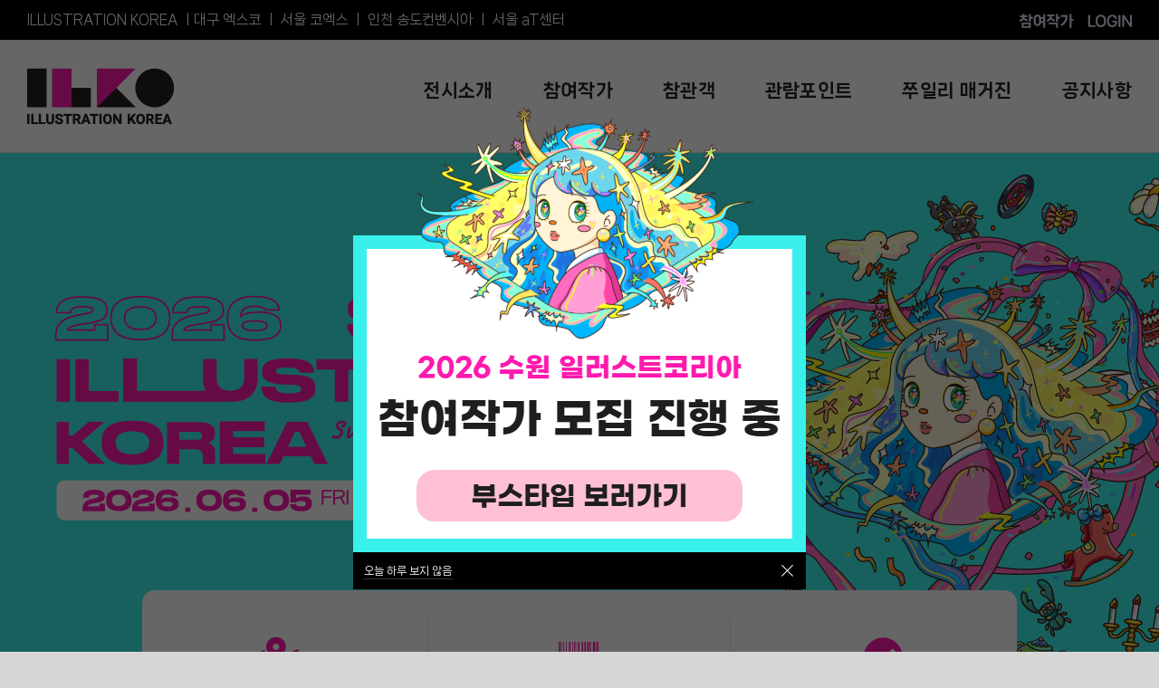

--- FILE ---
content_type: text/html; charset=utf-8
request_url: https://www.google.com/recaptcha/api2/anchor?ar=1&k=6LdyxVspAAAAAIkL87WHjRXZY1WMCn8WJGOitIfY&co=aHR0cHM6Ly9pbGx1c3RyYXRpb25rb3JlYS5jby5rcjo0NDM.&hl=en&v=N67nZn4AqZkNcbeMu4prBgzg&size=invisible&anchor-ms=20000&execute-ms=30000&cb=7xu3a0398iw7
body_size: 48739
content:
<!DOCTYPE HTML><html dir="ltr" lang="en"><head><meta http-equiv="Content-Type" content="text/html; charset=UTF-8">
<meta http-equiv="X-UA-Compatible" content="IE=edge">
<title>reCAPTCHA</title>
<style type="text/css">
/* cyrillic-ext */
@font-face {
  font-family: 'Roboto';
  font-style: normal;
  font-weight: 400;
  font-stretch: 100%;
  src: url(//fonts.gstatic.com/s/roboto/v48/KFO7CnqEu92Fr1ME7kSn66aGLdTylUAMa3GUBHMdazTgWw.woff2) format('woff2');
  unicode-range: U+0460-052F, U+1C80-1C8A, U+20B4, U+2DE0-2DFF, U+A640-A69F, U+FE2E-FE2F;
}
/* cyrillic */
@font-face {
  font-family: 'Roboto';
  font-style: normal;
  font-weight: 400;
  font-stretch: 100%;
  src: url(//fonts.gstatic.com/s/roboto/v48/KFO7CnqEu92Fr1ME7kSn66aGLdTylUAMa3iUBHMdazTgWw.woff2) format('woff2');
  unicode-range: U+0301, U+0400-045F, U+0490-0491, U+04B0-04B1, U+2116;
}
/* greek-ext */
@font-face {
  font-family: 'Roboto';
  font-style: normal;
  font-weight: 400;
  font-stretch: 100%;
  src: url(//fonts.gstatic.com/s/roboto/v48/KFO7CnqEu92Fr1ME7kSn66aGLdTylUAMa3CUBHMdazTgWw.woff2) format('woff2');
  unicode-range: U+1F00-1FFF;
}
/* greek */
@font-face {
  font-family: 'Roboto';
  font-style: normal;
  font-weight: 400;
  font-stretch: 100%;
  src: url(//fonts.gstatic.com/s/roboto/v48/KFO7CnqEu92Fr1ME7kSn66aGLdTylUAMa3-UBHMdazTgWw.woff2) format('woff2');
  unicode-range: U+0370-0377, U+037A-037F, U+0384-038A, U+038C, U+038E-03A1, U+03A3-03FF;
}
/* math */
@font-face {
  font-family: 'Roboto';
  font-style: normal;
  font-weight: 400;
  font-stretch: 100%;
  src: url(//fonts.gstatic.com/s/roboto/v48/KFO7CnqEu92Fr1ME7kSn66aGLdTylUAMawCUBHMdazTgWw.woff2) format('woff2');
  unicode-range: U+0302-0303, U+0305, U+0307-0308, U+0310, U+0312, U+0315, U+031A, U+0326-0327, U+032C, U+032F-0330, U+0332-0333, U+0338, U+033A, U+0346, U+034D, U+0391-03A1, U+03A3-03A9, U+03B1-03C9, U+03D1, U+03D5-03D6, U+03F0-03F1, U+03F4-03F5, U+2016-2017, U+2034-2038, U+203C, U+2040, U+2043, U+2047, U+2050, U+2057, U+205F, U+2070-2071, U+2074-208E, U+2090-209C, U+20D0-20DC, U+20E1, U+20E5-20EF, U+2100-2112, U+2114-2115, U+2117-2121, U+2123-214F, U+2190, U+2192, U+2194-21AE, U+21B0-21E5, U+21F1-21F2, U+21F4-2211, U+2213-2214, U+2216-22FF, U+2308-230B, U+2310, U+2319, U+231C-2321, U+2336-237A, U+237C, U+2395, U+239B-23B7, U+23D0, U+23DC-23E1, U+2474-2475, U+25AF, U+25B3, U+25B7, U+25BD, U+25C1, U+25CA, U+25CC, U+25FB, U+266D-266F, U+27C0-27FF, U+2900-2AFF, U+2B0E-2B11, U+2B30-2B4C, U+2BFE, U+3030, U+FF5B, U+FF5D, U+1D400-1D7FF, U+1EE00-1EEFF;
}
/* symbols */
@font-face {
  font-family: 'Roboto';
  font-style: normal;
  font-weight: 400;
  font-stretch: 100%;
  src: url(//fonts.gstatic.com/s/roboto/v48/KFO7CnqEu92Fr1ME7kSn66aGLdTylUAMaxKUBHMdazTgWw.woff2) format('woff2');
  unicode-range: U+0001-000C, U+000E-001F, U+007F-009F, U+20DD-20E0, U+20E2-20E4, U+2150-218F, U+2190, U+2192, U+2194-2199, U+21AF, U+21E6-21F0, U+21F3, U+2218-2219, U+2299, U+22C4-22C6, U+2300-243F, U+2440-244A, U+2460-24FF, U+25A0-27BF, U+2800-28FF, U+2921-2922, U+2981, U+29BF, U+29EB, U+2B00-2BFF, U+4DC0-4DFF, U+FFF9-FFFB, U+10140-1018E, U+10190-1019C, U+101A0, U+101D0-101FD, U+102E0-102FB, U+10E60-10E7E, U+1D2C0-1D2D3, U+1D2E0-1D37F, U+1F000-1F0FF, U+1F100-1F1AD, U+1F1E6-1F1FF, U+1F30D-1F30F, U+1F315, U+1F31C, U+1F31E, U+1F320-1F32C, U+1F336, U+1F378, U+1F37D, U+1F382, U+1F393-1F39F, U+1F3A7-1F3A8, U+1F3AC-1F3AF, U+1F3C2, U+1F3C4-1F3C6, U+1F3CA-1F3CE, U+1F3D4-1F3E0, U+1F3ED, U+1F3F1-1F3F3, U+1F3F5-1F3F7, U+1F408, U+1F415, U+1F41F, U+1F426, U+1F43F, U+1F441-1F442, U+1F444, U+1F446-1F449, U+1F44C-1F44E, U+1F453, U+1F46A, U+1F47D, U+1F4A3, U+1F4B0, U+1F4B3, U+1F4B9, U+1F4BB, U+1F4BF, U+1F4C8-1F4CB, U+1F4D6, U+1F4DA, U+1F4DF, U+1F4E3-1F4E6, U+1F4EA-1F4ED, U+1F4F7, U+1F4F9-1F4FB, U+1F4FD-1F4FE, U+1F503, U+1F507-1F50B, U+1F50D, U+1F512-1F513, U+1F53E-1F54A, U+1F54F-1F5FA, U+1F610, U+1F650-1F67F, U+1F687, U+1F68D, U+1F691, U+1F694, U+1F698, U+1F6AD, U+1F6B2, U+1F6B9-1F6BA, U+1F6BC, U+1F6C6-1F6CF, U+1F6D3-1F6D7, U+1F6E0-1F6EA, U+1F6F0-1F6F3, U+1F6F7-1F6FC, U+1F700-1F7FF, U+1F800-1F80B, U+1F810-1F847, U+1F850-1F859, U+1F860-1F887, U+1F890-1F8AD, U+1F8B0-1F8BB, U+1F8C0-1F8C1, U+1F900-1F90B, U+1F93B, U+1F946, U+1F984, U+1F996, U+1F9E9, U+1FA00-1FA6F, U+1FA70-1FA7C, U+1FA80-1FA89, U+1FA8F-1FAC6, U+1FACE-1FADC, U+1FADF-1FAE9, U+1FAF0-1FAF8, U+1FB00-1FBFF;
}
/* vietnamese */
@font-face {
  font-family: 'Roboto';
  font-style: normal;
  font-weight: 400;
  font-stretch: 100%;
  src: url(//fonts.gstatic.com/s/roboto/v48/KFO7CnqEu92Fr1ME7kSn66aGLdTylUAMa3OUBHMdazTgWw.woff2) format('woff2');
  unicode-range: U+0102-0103, U+0110-0111, U+0128-0129, U+0168-0169, U+01A0-01A1, U+01AF-01B0, U+0300-0301, U+0303-0304, U+0308-0309, U+0323, U+0329, U+1EA0-1EF9, U+20AB;
}
/* latin-ext */
@font-face {
  font-family: 'Roboto';
  font-style: normal;
  font-weight: 400;
  font-stretch: 100%;
  src: url(//fonts.gstatic.com/s/roboto/v48/KFO7CnqEu92Fr1ME7kSn66aGLdTylUAMa3KUBHMdazTgWw.woff2) format('woff2');
  unicode-range: U+0100-02BA, U+02BD-02C5, U+02C7-02CC, U+02CE-02D7, U+02DD-02FF, U+0304, U+0308, U+0329, U+1D00-1DBF, U+1E00-1E9F, U+1EF2-1EFF, U+2020, U+20A0-20AB, U+20AD-20C0, U+2113, U+2C60-2C7F, U+A720-A7FF;
}
/* latin */
@font-face {
  font-family: 'Roboto';
  font-style: normal;
  font-weight: 400;
  font-stretch: 100%;
  src: url(//fonts.gstatic.com/s/roboto/v48/KFO7CnqEu92Fr1ME7kSn66aGLdTylUAMa3yUBHMdazQ.woff2) format('woff2');
  unicode-range: U+0000-00FF, U+0131, U+0152-0153, U+02BB-02BC, U+02C6, U+02DA, U+02DC, U+0304, U+0308, U+0329, U+2000-206F, U+20AC, U+2122, U+2191, U+2193, U+2212, U+2215, U+FEFF, U+FFFD;
}
/* cyrillic-ext */
@font-face {
  font-family: 'Roboto';
  font-style: normal;
  font-weight: 500;
  font-stretch: 100%;
  src: url(//fonts.gstatic.com/s/roboto/v48/KFO7CnqEu92Fr1ME7kSn66aGLdTylUAMa3GUBHMdazTgWw.woff2) format('woff2');
  unicode-range: U+0460-052F, U+1C80-1C8A, U+20B4, U+2DE0-2DFF, U+A640-A69F, U+FE2E-FE2F;
}
/* cyrillic */
@font-face {
  font-family: 'Roboto';
  font-style: normal;
  font-weight: 500;
  font-stretch: 100%;
  src: url(//fonts.gstatic.com/s/roboto/v48/KFO7CnqEu92Fr1ME7kSn66aGLdTylUAMa3iUBHMdazTgWw.woff2) format('woff2');
  unicode-range: U+0301, U+0400-045F, U+0490-0491, U+04B0-04B1, U+2116;
}
/* greek-ext */
@font-face {
  font-family: 'Roboto';
  font-style: normal;
  font-weight: 500;
  font-stretch: 100%;
  src: url(//fonts.gstatic.com/s/roboto/v48/KFO7CnqEu92Fr1ME7kSn66aGLdTylUAMa3CUBHMdazTgWw.woff2) format('woff2');
  unicode-range: U+1F00-1FFF;
}
/* greek */
@font-face {
  font-family: 'Roboto';
  font-style: normal;
  font-weight: 500;
  font-stretch: 100%;
  src: url(//fonts.gstatic.com/s/roboto/v48/KFO7CnqEu92Fr1ME7kSn66aGLdTylUAMa3-UBHMdazTgWw.woff2) format('woff2');
  unicode-range: U+0370-0377, U+037A-037F, U+0384-038A, U+038C, U+038E-03A1, U+03A3-03FF;
}
/* math */
@font-face {
  font-family: 'Roboto';
  font-style: normal;
  font-weight: 500;
  font-stretch: 100%;
  src: url(//fonts.gstatic.com/s/roboto/v48/KFO7CnqEu92Fr1ME7kSn66aGLdTylUAMawCUBHMdazTgWw.woff2) format('woff2');
  unicode-range: U+0302-0303, U+0305, U+0307-0308, U+0310, U+0312, U+0315, U+031A, U+0326-0327, U+032C, U+032F-0330, U+0332-0333, U+0338, U+033A, U+0346, U+034D, U+0391-03A1, U+03A3-03A9, U+03B1-03C9, U+03D1, U+03D5-03D6, U+03F0-03F1, U+03F4-03F5, U+2016-2017, U+2034-2038, U+203C, U+2040, U+2043, U+2047, U+2050, U+2057, U+205F, U+2070-2071, U+2074-208E, U+2090-209C, U+20D0-20DC, U+20E1, U+20E5-20EF, U+2100-2112, U+2114-2115, U+2117-2121, U+2123-214F, U+2190, U+2192, U+2194-21AE, U+21B0-21E5, U+21F1-21F2, U+21F4-2211, U+2213-2214, U+2216-22FF, U+2308-230B, U+2310, U+2319, U+231C-2321, U+2336-237A, U+237C, U+2395, U+239B-23B7, U+23D0, U+23DC-23E1, U+2474-2475, U+25AF, U+25B3, U+25B7, U+25BD, U+25C1, U+25CA, U+25CC, U+25FB, U+266D-266F, U+27C0-27FF, U+2900-2AFF, U+2B0E-2B11, U+2B30-2B4C, U+2BFE, U+3030, U+FF5B, U+FF5D, U+1D400-1D7FF, U+1EE00-1EEFF;
}
/* symbols */
@font-face {
  font-family: 'Roboto';
  font-style: normal;
  font-weight: 500;
  font-stretch: 100%;
  src: url(//fonts.gstatic.com/s/roboto/v48/KFO7CnqEu92Fr1ME7kSn66aGLdTylUAMaxKUBHMdazTgWw.woff2) format('woff2');
  unicode-range: U+0001-000C, U+000E-001F, U+007F-009F, U+20DD-20E0, U+20E2-20E4, U+2150-218F, U+2190, U+2192, U+2194-2199, U+21AF, U+21E6-21F0, U+21F3, U+2218-2219, U+2299, U+22C4-22C6, U+2300-243F, U+2440-244A, U+2460-24FF, U+25A0-27BF, U+2800-28FF, U+2921-2922, U+2981, U+29BF, U+29EB, U+2B00-2BFF, U+4DC0-4DFF, U+FFF9-FFFB, U+10140-1018E, U+10190-1019C, U+101A0, U+101D0-101FD, U+102E0-102FB, U+10E60-10E7E, U+1D2C0-1D2D3, U+1D2E0-1D37F, U+1F000-1F0FF, U+1F100-1F1AD, U+1F1E6-1F1FF, U+1F30D-1F30F, U+1F315, U+1F31C, U+1F31E, U+1F320-1F32C, U+1F336, U+1F378, U+1F37D, U+1F382, U+1F393-1F39F, U+1F3A7-1F3A8, U+1F3AC-1F3AF, U+1F3C2, U+1F3C4-1F3C6, U+1F3CA-1F3CE, U+1F3D4-1F3E0, U+1F3ED, U+1F3F1-1F3F3, U+1F3F5-1F3F7, U+1F408, U+1F415, U+1F41F, U+1F426, U+1F43F, U+1F441-1F442, U+1F444, U+1F446-1F449, U+1F44C-1F44E, U+1F453, U+1F46A, U+1F47D, U+1F4A3, U+1F4B0, U+1F4B3, U+1F4B9, U+1F4BB, U+1F4BF, U+1F4C8-1F4CB, U+1F4D6, U+1F4DA, U+1F4DF, U+1F4E3-1F4E6, U+1F4EA-1F4ED, U+1F4F7, U+1F4F9-1F4FB, U+1F4FD-1F4FE, U+1F503, U+1F507-1F50B, U+1F50D, U+1F512-1F513, U+1F53E-1F54A, U+1F54F-1F5FA, U+1F610, U+1F650-1F67F, U+1F687, U+1F68D, U+1F691, U+1F694, U+1F698, U+1F6AD, U+1F6B2, U+1F6B9-1F6BA, U+1F6BC, U+1F6C6-1F6CF, U+1F6D3-1F6D7, U+1F6E0-1F6EA, U+1F6F0-1F6F3, U+1F6F7-1F6FC, U+1F700-1F7FF, U+1F800-1F80B, U+1F810-1F847, U+1F850-1F859, U+1F860-1F887, U+1F890-1F8AD, U+1F8B0-1F8BB, U+1F8C0-1F8C1, U+1F900-1F90B, U+1F93B, U+1F946, U+1F984, U+1F996, U+1F9E9, U+1FA00-1FA6F, U+1FA70-1FA7C, U+1FA80-1FA89, U+1FA8F-1FAC6, U+1FACE-1FADC, U+1FADF-1FAE9, U+1FAF0-1FAF8, U+1FB00-1FBFF;
}
/* vietnamese */
@font-face {
  font-family: 'Roboto';
  font-style: normal;
  font-weight: 500;
  font-stretch: 100%;
  src: url(//fonts.gstatic.com/s/roboto/v48/KFO7CnqEu92Fr1ME7kSn66aGLdTylUAMa3OUBHMdazTgWw.woff2) format('woff2');
  unicode-range: U+0102-0103, U+0110-0111, U+0128-0129, U+0168-0169, U+01A0-01A1, U+01AF-01B0, U+0300-0301, U+0303-0304, U+0308-0309, U+0323, U+0329, U+1EA0-1EF9, U+20AB;
}
/* latin-ext */
@font-face {
  font-family: 'Roboto';
  font-style: normal;
  font-weight: 500;
  font-stretch: 100%;
  src: url(//fonts.gstatic.com/s/roboto/v48/KFO7CnqEu92Fr1ME7kSn66aGLdTylUAMa3KUBHMdazTgWw.woff2) format('woff2');
  unicode-range: U+0100-02BA, U+02BD-02C5, U+02C7-02CC, U+02CE-02D7, U+02DD-02FF, U+0304, U+0308, U+0329, U+1D00-1DBF, U+1E00-1E9F, U+1EF2-1EFF, U+2020, U+20A0-20AB, U+20AD-20C0, U+2113, U+2C60-2C7F, U+A720-A7FF;
}
/* latin */
@font-face {
  font-family: 'Roboto';
  font-style: normal;
  font-weight: 500;
  font-stretch: 100%;
  src: url(//fonts.gstatic.com/s/roboto/v48/KFO7CnqEu92Fr1ME7kSn66aGLdTylUAMa3yUBHMdazQ.woff2) format('woff2');
  unicode-range: U+0000-00FF, U+0131, U+0152-0153, U+02BB-02BC, U+02C6, U+02DA, U+02DC, U+0304, U+0308, U+0329, U+2000-206F, U+20AC, U+2122, U+2191, U+2193, U+2212, U+2215, U+FEFF, U+FFFD;
}
/* cyrillic-ext */
@font-face {
  font-family: 'Roboto';
  font-style: normal;
  font-weight: 900;
  font-stretch: 100%;
  src: url(//fonts.gstatic.com/s/roboto/v48/KFO7CnqEu92Fr1ME7kSn66aGLdTylUAMa3GUBHMdazTgWw.woff2) format('woff2');
  unicode-range: U+0460-052F, U+1C80-1C8A, U+20B4, U+2DE0-2DFF, U+A640-A69F, U+FE2E-FE2F;
}
/* cyrillic */
@font-face {
  font-family: 'Roboto';
  font-style: normal;
  font-weight: 900;
  font-stretch: 100%;
  src: url(//fonts.gstatic.com/s/roboto/v48/KFO7CnqEu92Fr1ME7kSn66aGLdTylUAMa3iUBHMdazTgWw.woff2) format('woff2');
  unicode-range: U+0301, U+0400-045F, U+0490-0491, U+04B0-04B1, U+2116;
}
/* greek-ext */
@font-face {
  font-family: 'Roboto';
  font-style: normal;
  font-weight: 900;
  font-stretch: 100%;
  src: url(//fonts.gstatic.com/s/roboto/v48/KFO7CnqEu92Fr1ME7kSn66aGLdTylUAMa3CUBHMdazTgWw.woff2) format('woff2');
  unicode-range: U+1F00-1FFF;
}
/* greek */
@font-face {
  font-family: 'Roboto';
  font-style: normal;
  font-weight: 900;
  font-stretch: 100%;
  src: url(//fonts.gstatic.com/s/roboto/v48/KFO7CnqEu92Fr1ME7kSn66aGLdTylUAMa3-UBHMdazTgWw.woff2) format('woff2');
  unicode-range: U+0370-0377, U+037A-037F, U+0384-038A, U+038C, U+038E-03A1, U+03A3-03FF;
}
/* math */
@font-face {
  font-family: 'Roboto';
  font-style: normal;
  font-weight: 900;
  font-stretch: 100%;
  src: url(//fonts.gstatic.com/s/roboto/v48/KFO7CnqEu92Fr1ME7kSn66aGLdTylUAMawCUBHMdazTgWw.woff2) format('woff2');
  unicode-range: U+0302-0303, U+0305, U+0307-0308, U+0310, U+0312, U+0315, U+031A, U+0326-0327, U+032C, U+032F-0330, U+0332-0333, U+0338, U+033A, U+0346, U+034D, U+0391-03A1, U+03A3-03A9, U+03B1-03C9, U+03D1, U+03D5-03D6, U+03F0-03F1, U+03F4-03F5, U+2016-2017, U+2034-2038, U+203C, U+2040, U+2043, U+2047, U+2050, U+2057, U+205F, U+2070-2071, U+2074-208E, U+2090-209C, U+20D0-20DC, U+20E1, U+20E5-20EF, U+2100-2112, U+2114-2115, U+2117-2121, U+2123-214F, U+2190, U+2192, U+2194-21AE, U+21B0-21E5, U+21F1-21F2, U+21F4-2211, U+2213-2214, U+2216-22FF, U+2308-230B, U+2310, U+2319, U+231C-2321, U+2336-237A, U+237C, U+2395, U+239B-23B7, U+23D0, U+23DC-23E1, U+2474-2475, U+25AF, U+25B3, U+25B7, U+25BD, U+25C1, U+25CA, U+25CC, U+25FB, U+266D-266F, U+27C0-27FF, U+2900-2AFF, U+2B0E-2B11, U+2B30-2B4C, U+2BFE, U+3030, U+FF5B, U+FF5D, U+1D400-1D7FF, U+1EE00-1EEFF;
}
/* symbols */
@font-face {
  font-family: 'Roboto';
  font-style: normal;
  font-weight: 900;
  font-stretch: 100%;
  src: url(//fonts.gstatic.com/s/roboto/v48/KFO7CnqEu92Fr1ME7kSn66aGLdTylUAMaxKUBHMdazTgWw.woff2) format('woff2');
  unicode-range: U+0001-000C, U+000E-001F, U+007F-009F, U+20DD-20E0, U+20E2-20E4, U+2150-218F, U+2190, U+2192, U+2194-2199, U+21AF, U+21E6-21F0, U+21F3, U+2218-2219, U+2299, U+22C4-22C6, U+2300-243F, U+2440-244A, U+2460-24FF, U+25A0-27BF, U+2800-28FF, U+2921-2922, U+2981, U+29BF, U+29EB, U+2B00-2BFF, U+4DC0-4DFF, U+FFF9-FFFB, U+10140-1018E, U+10190-1019C, U+101A0, U+101D0-101FD, U+102E0-102FB, U+10E60-10E7E, U+1D2C0-1D2D3, U+1D2E0-1D37F, U+1F000-1F0FF, U+1F100-1F1AD, U+1F1E6-1F1FF, U+1F30D-1F30F, U+1F315, U+1F31C, U+1F31E, U+1F320-1F32C, U+1F336, U+1F378, U+1F37D, U+1F382, U+1F393-1F39F, U+1F3A7-1F3A8, U+1F3AC-1F3AF, U+1F3C2, U+1F3C4-1F3C6, U+1F3CA-1F3CE, U+1F3D4-1F3E0, U+1F3ED, U+1F3F1-1F3F3, U+1F3F5-1F3F7, U+1F408, U+1F415, U+1F41F, U+1F426, U+1F43F, U+1F441-1F442, U+1F444, U+1F446-1F449, U+1F44C-1F44E, U+1F453, U+1F46A, U+1F47D, U+1F4A3, U+1F4B0, U+1F4B3, U+1F4B9, U+1F4BB, U+1F4BF, U+1F4C8-1F4CB, U+1F4D6, U+1F4DA, U+1F4DF, U+1F4E3-1F4E6, U+1F4EA-1F4ED, U+1F4F7, U+1F4F9-1F4FB, U+1F4FD-1F4FE, U+1F503, U+1F507-1F50B, U+1F50D, U+1F512-1F513, U+1F53E-1F54A, U+1F54F-1F5FA, U+1F610, U+1F650-1F67F, U+1F687, U+1F68D, U+1F691, U+1F694, U+1F698, U+1F6AD, U+1F6B2, U+1F6B9-1F6BA, U+1F6BC, U+1F6C6-1F6CF, U+1F6D3-1F6D7, U+1F6E0-1F6EA, U+1F6F0-1F6F3, U+1F6F7-1F6FC, U+1F700-1F7FF, U+1F800-1F80B, U+1F810-1F847, U+1F850-1F859, U+1F860-1F887, U+1F890-1F8AD, U+1F8B0-1F8BB, U+1F8C0-1F8C1, U+1F900-1F90B, U+1F93B, U+1F946, U+1F984, U+1F996, U+1F9E9, U+1FA00-1FA6F, U+1FA70-1FA7C, U+1FA80-1FA89, U+1FA8F-1FAC6, U+1FACE-1FADC, U+1FADF-1FAE9, U+1FAF0-1FAF8, U+1FB00-1FBFF;
}
/* vietnamese */
@font-face {
  font-family: 'Roboto';
  font-style: normal;
  font-weight: 900;
  font-stretch: 100%;
  src: url(//fonts.gstatic.com/s/roboto/v48/KFO7CnqEu92Fr1ME7kSn66aGLdTylUAMa3OUBHMdazTgWw.woff2) format('woff2');
  unicode-range: U+0102-0103, U+0110-0111, U+0128-0129, U+0168-0169, U+01A0-01A1, U+01AF-01B0, U+0300-0301, U+0303-0304, U+0308-0309, U+0323, U+0329, U+1EA0-1EF9, U+20AB;
}
/* latin-ext */
@font-face {
  font-family: 'Roboto';
  font-style: normal;
  font-weight: 900;
  font-stretch: 100%;
  src: url(//fonts.gstatic.com/s/roboto/v48/KFO7CnqEu92Fr1ME7kSn66aGLdTylUAMa3KUBHMdazTgWw.woff2) format('woff2');
  unicode-range: U+0100-02BA, U+02BD-02C5, U+02C7-02CC, U+02CE-02D7, U+02DD-02FF, U+0304, U+0308, U+0329, U+1D00-1DBF, U+1E00-1E9F, U+1EF2-1EFF, U+2020, U+20A0-20AB, U+20AD-20C0, U+2113, U+2C60-2C7F, U+A720-A7FF;
}
/* latin */
@font-face {
  font-family: 'Roboto';
  font-style: normal;
  font-weight: 900;
  font-stretch: 100%;
  src: url(//fonts.gstatic.com/s/roboto/v48/KFO7CnqEu92Fr1ME7kSn66aGLdTylUAMa3yUBHMdazQ.woff2) format('woff2');
  unicode-range: U+0000-00FF, U+0131, U+0152-0153, U+02BB-02BC, U+02C6, U+02DA, U+02DC, U+0304, U+0308, U+0329, U+2000-206F, U+20AC, U+2122, U+2191, U+2193, U+2212, U+2215, U+FEFF, U+FFFD;
}

</style>
<link rel="stylesheet" type="text/css" href="https://www.gstatic.com/recaptcha/releases/N67nZn4AqZkNcbeMu4prBgzg/styles__ltr.css">
<script nonce="Ex5Bio3P3r-tIPSDHOFOQg" type="text/javascript">window['__recaptcha_api'] = 'https://www.google.com/recaptcha/api2/';</script>
<script type="text/javascript" src="https://www.gstatic.com/recaptcha/releases/N67nZn4AqZkNcbeMu4prBgzg/recaptcha__en.js" nonce="Ex5Bio3P3r-tIPSDHOFOQg">
      
    </script></head>
<body><div id="rc-anchor-alert" class="rc-anchor-alert"></div>
<input type="hidden" id="recaptcha-token" value="[base64]">
<script type="text/javascript" nonce="Ex5Bio3P3r-tIPSDHOFOQg">
      recaptcha.anchor.Main.init("[\x22ainput\x22,[\x22bgdata\x22,\x22\x22,\[base64]/[base64]/[base64]/ZyhXLGgpOnEoW04sMjEsbF0sVywwKSxoKSxmYWxzZSxmYWxzZSl9Y2F0Y2goayl7RygzNTgsVyk/[base64]/[base64]/[base64]/[base64]/[base64]/[base64]/[base64]/bmV3IEJbT10oRFswXSk6dz09Mj9uZXcgQltPXShEWzBdLERbMV0pOnc9PTM/bmV3IEJbT10oRFswXSxEWzFdLERbMl0pOnc9PTQ/[base64]/[base64]/[base64]/[base64]/[base64]\\u003d\x22,\[base64]\\u003d\x22,\x22w5/Dv8KRV1nCosKqw7XDsRTChXrDjRTCjTcHwofCq8Kaw6XDhzcaAH1PwpxIXMKTwrYHwonDpz7DtQ3DvV5kVDrCtsKkw7DDocOhZwTDhHLCu1HDuSDCn8KYXsKsLcOzwpZCA8K4w5BwS8KzwrY/[base64]/DuX/DnMO4JMKNYsOWw68/GsOpKsK6w5oGwoPCuMKmw7nDozbDt8OoccKqfD93ZwHDscO1NMOUw63DqsKawpZ4w7rDgw40PVzChSY7f0QAAFcBw74IA8OlwplkHhzCgDDDhcOdwp1vwrxyNsKtH1HDoyssbsK+RjdGw5rCpMOOd8KafGtEw7tNIm/Ch8OGchzDlxFcwqzCqMK9w4A6w5PDssKZTMO3Vl7DuWXCscOww6vCvVUmwpzDmMOowrPDkjgrwpFKw7cYdcKgMcKjwqzDoGdAw5QtwrnDkjk1wojDtsKwRyDDnsOsP8OPIBgKL2jCqjVqwp/DlcO8WsOtwrbClsOcKwIYw5NjwpcIfsOdKcKwED4EO8ORWmkuw5EpHMO6w4zCt2gIWMKGdMOXJsK8w5gAwogIwpvDmMO9w5TCnDUBfVHCr8K5w4kSw6UgPR3DjBPDjcO9FAjDr8KZwo/CrsKew7DDsR42ZHcTw4dzwqzDmMKBwrEVGMO9wqTDng9XwrrCi1XDujvDjcKrw60/wqgpQEBowqZjCsKPwpIWS2XCoDTCnHR2w7RRwpdrKErDpxDDnMKpwoBoIcOawq/CtMOecTgNw6RKcBMcw6wKNMKzw65mwo5owrI3WsKiEMKwwrBFeiBHMV3CsjJNF3fDuMK4DcKnMcOxI8KCC10uw5wTRh/DnHzCvMOJwq7DhsOmwqFXMm7DsMOgJmzDqxZIBkhINsKgJMKKcMKWw4TCsTbDu8OJw4PDsko3CSpew4zDr8KcDcO3eMKzw6s5wpjCgcKAQMKlwrEowonDnBoWJjpzw6LDq0wlLsOnw7wCwq/[base64]/DvMKewqIzOnbCgyN/[base64]/CtsOFGG9uwp8yw53CqzDCvMONw78UwrpQJsOEwr3DtMKEwq3DvzAtw5XDnMOVJDYtwp3CnA16UWdCw7LCukowPkjCkz3CjV7CnMK9wp/DvV/DmUvDjsK2D39rwpbDpcK6worDhMKNIsKlwo1sYivDtzouwqDDgV0sWcK/ZcKnBgvCm8KlecOQU8KXwrBFw5jCpAPCkcKMUsKdUsOkwr94LcOow7YDwqXDv8OEImUgLMK7w61cA8KBMljCusO2wqZ/PsKEw63ChUPDtQciw6YZw61fKMKAfsK1ZgPDgwM/f8OmwqTCjMKZw63DsMOZw4LDkS/[base64]/TcO6ZcKjDMODbsO5wpXDtDLDgcKmw5XDmzTCogIBVhPCvnYSw7tVwrUywpvClSrDkz/DhsOKOcOKwqJmwrDDkMKQw7nDmUhvQsKTE8KMw57CtsObJzdVC3DCp0skwpLDkUxUw5PCh0TCkkZ5w6UdM0TCrcOywpIGw63DjmJDJMKpK8KlPMKcWy1VNcKrWMO5w6ZEcD3DokrCv8KuQ15nNy1ZwqglC8Kmw6Fbw7jCh0FXw4zDvwnDmsO+w6DDjSXDoj/[base64]/Mkd1woLCgUZXw5XDjsOAf8OFw7/CgMOQaksDBMOQw60bccOFTFkPBMOuw5PCpcO6w4HChsKNGMKawpAIHsKnwpDCjzTDoMO4fDbDvAEYw7l9wrzCr8K/woN5TW7DhMOzDDRSAWF/wr7DiU9hw7XCg8KYbMOtPl5Xw7I0N8K/w4/ClMOIwq3ChcK2QH5rIjxYJnkHwpvDuVhAIsO3wpAaw5g7OsKLCMKCO8KNw7XDncKkKcOXwqjCvMKgw6Ybw4ciw6JoTsKwP2BGwpDDtcOiwovCtMOtwoPDkFPCrUjDkMOTwo96wr/[base64]/CqsK3w43Dq8KEw5DCtlBcP8Ofw5rCv8KVHXJWw6DDh2FLw4nDuEoQw5jDnMODL2HDgk/Ct8KWIl9Uw4vCsMO0w7stwovCrMOTwqR0w7/Cg8KaIUpabwxJO8Kkw6jDikAxw7oJRH/DhMOKTMO3PsO3AgdEwr/DtSZYw7bCoTHDsMODwq03e8K9wq1Xf8KAQ8K6w60qwpnDoMKlWRXCiMKmwrfDvcOZwq/Cs8KmVDlfw5wdUlLDoMKmw6TClsK2w6vDmcOUw43CoXDDt0pgw6/DmMKYGxhAeSbDjR5HwpjChsK/wqTDtXXCmMK2w49yw63CtcKsw58Vd8OKwp/[base64]/Dg8KBwqHCphrCtX08BX4zcW/ChsKaWMO9A8OQL8KywqVhOUhjCXDDgVrDtnFswrLChVxkfsOSwrTDr8O1w4Fpw6Vnw5nDp8OOwrTDhsOVF8KzwovDs8O1wrEEc2zCkMKtwq3CnMOyMGrDncOYwpvCmsKkcw7DizAJwoVzHMKOwpfDnjxFw4s/dsObbT4GTXF6wqzDv0QhI8OFbMKBCDc9TkpTacOfw4jDmcOiaMKiHnFzBXXCiho6SirChcKlwofCh0bDlnHCqcOSwpzDr3vDpzLChMKQHcKaO8OdwqPCocO5YsK1aMO/woLCrXPCgkfCh2A4w5LCiMOPLAsHwrfDjR17w6Y4w693wq1ZJ0oZwqwkw4BBUwFUWRDDmC7Do8OrbjVBw70BBifCnnR8eMKFHcO1w6TCrHHCp8KcwobDnMO1J8OoGT3ChAI8w5HDvEfCpMOSw7tNw5bDmcOiZlnDulAPw5HDtDw/[base64]/wp3DoTlhHsO2KkcTVV/Co8Kkw6ZHeBTDuMKmwrLCvcKPw6IOw4/[base64]/UGvDtsOTSMOvw5FLw5Vvwp5jcSVawo5Hw61mEcOQBUZlwo/DtcOpw7nDmsKBb0bDjnrDqC3Ds2XCvsKFFMO1HyvDtcOoK8KPwq18PwbDqUbDqF3CjSwYw6rCkCcDw7HCj8Kiwq9ywohYAnnDpMK4wrUsBnIofcKIwrfDj8KmBMOzBMKVwrx6NsO5w6HDncKEIBh/[base64]/aMKsw7AGdQBLFyFNdcOTJsOxw5oQwo5Yw7hOaMO6MwNEMRY+w7DDny3DvsOIMioNfGs3w4HCo2VnQEcLAmPDinDCpiUvPncDwq3DmFvCj29yWTtXZUIwR8Krw7sBIi/Ci8Kuw7IiwpwDB8OJD8KrST53UsK7wooDwokNw5XCr8OJHcOoGkHChMOvb8K3wq/[base64]/wqDDm8KaG8O1wpvDscO7wrLCnnDCmmBKTE7DrMO5A2dRw6PCvsKfw64aw6DDqsOCw7fCkG4RQXwfwqs8w4TCpj8jw4QUw5gOwrLDocOrQcKbXMOWw4/CssKiw5/[base64]/[base64]/ZcKBwqbDmhbDs8K7MsORUUbCpHIrBcKXwoYMw7vChMOmO3kfIGRzw6djwpoCTMKDwoUEwpvDgXdawofCiUpqwpPChgBaTMO6w7/DlMKsw5HDoSFOIHPCh8OFSSdXZ8KhPCfCm2zCvcOjdCXCoi8Ce1nDuD3CscOiwr7DmsObD2nCkQQ2wo7DoRU5wqzCo8O5wp1kwqLDpzRVWEnDk8O4w7QqD8OkwqnChHjDlsOEeAbCjRZkwq/Cj8OmwoA/[base64]/CswJYw7zCp8ORwppUHMK5BVDDn8OVD8O8dS/[base64]/[base64]/fsOfw4UrwqLDmsK9Ig3CicKldcOhABhRUMO+EjLCsj4fw73Dqz/[base64]/CnFXCicKbwoHDoMKKcWLDqxAewpHCtMO5wrLChcKrPj5OwqZ2wrLDvRoQG8Onw6TCpBAJwrR+w6gQEMOAwo3DlEouQkpHOcKmIsO9wqo6PMOMVmvCkcK3OcOMGsO/wrcPf8OfWMKqwoBvbAfCvwHDvR5qw6laQXLDg8KpfcKQwqgcfcKnBcKUGF3CrcOPdMKFw5PCp8K7JGNlwrpxwofCtXBswpzDphIXwrPCucK6H11qIxsoTcO3Hk/Cmgd7chdsFRTDkS3Ck8OHF3Qrw65uG8KLAcKCQ8Ktwq5HwqXDgn1DPgjClApEdRkSw6FJQwbCnMO3BG3CtGFrwooxCwRXw4nCq8OEw6DDj8OZwoxjw4XDjDdtwobDi8Oww5DDicOvSz4EAcOyTXzChMK9YcK0NiHCk3M2w6XDp8O4w7jDpcKzw5wzUMOIDz/DhMOXwrwjw6vCq07DlsKFecKeOMObAMORR00Nw7pwKcO/I2HDuMOIXBbCkGbCmDYffcKGw7ATwpxLwqR7w5Z/w5Vvw5JFDW8nwo53w6lOWWzDucKKC8K7KcKIOcKuEMOefjnDoyojw7FBfhTDgsOOKXoMfMKHcQnCgsO6Q8O3wrPDqsKFRxbDiMKgJTDCg8Khw6jCo8OpwrVpUsK7wqxyEl3CgifChWbDucOAWsKtP8KYYEpBwpbDoClvwoPChAV/eMKfw6ccBHIqwqXDnsOKAsK6NT8yfyXCkcKKwotEw4zDozXClkDCnljDoWZLw7/[base64]/CuDUqcxBKw6VdwpTCg8KWw7ciKsOmXsOZw4odwoDCiMOOwrNkZMKTVMOSGVTCjMKOw6tew5ZXKWpXMMK/w6QYw58rwr8jLsKswosCwqNeF8OVe8OwwqUwwpbCtVPCq8K4w4zDjMOCLQ8jWcO4aBDClcKYwohXwpXCssOpLsKXwojCnsOnwocJGcKEwpcgGhjDl2suRMKRw7HDp8Olw6k/eEXDgj7CisObG0DCnjtOeMOWEkXDg8KHYcOMIcKowo1+IcKuw6/CgMOxw4LDjgZldxLDjgQQw7ZQw5QcW8K1wr3CrsKjw5k9w4TCoiQ9w4TCpcKHwqXDtXIpwrdCwpd/[base64]/[base64]/XsKOTcO0F8OPCcOFScOJwqPDvsOzBn7Cqjslw5jDs8KORsKCw5xQwpjDv8OlBj5oasOnw4bCu8KZZSstXMOZw5BiwpjDmSnCmMOowo9yTsKVTsOIGMK/wozCnMOoeXJRw4QXw5MBwoHDkGXCksKaIMOgw6TDiTwWwq5kw59uwpNcwrrDhV3Do1TChnVMw6nCsMOKwofDjl/Cq8Oiw57DglHCjkLCtifDl8OgB0nDgCzDksOgwojCu8KbMcKpZcO/DsOAQcO5w4nCicOdwqrClV1+AzoBb0NPdcOaN8OGw7HCqcOXwqZPwqHDnWIoHcK6FSxvC8OVT25uw5cvwqMDK8KQdsOXAcKdMMOrR8K7woE3fyzDuMOMwq58eMOwwqg2wo7CqVPDp8OwwpfCs8O2w6PDv8K3wqUzw4tMJsOpwr9WKyPCuMOGe8KqwqcMw6XCiB/[base64]/CssKIOsO2fg/CqsOiwrjDgMKdwpITcMOBwrzCmybDusKXw5/DicO2RcOzwqTCscOoB8O1wrvDv8OOLMOFwrZPK8KBwrzCtMOAIcOxMMOzNw3DqEoRw40twrPCp8KcRsOXw6nDq1BQwrrCocKXwoFMexXDmsOVdcK+wpnCpm/CkxcUwrMXwohdw7paIxnCqnsvwpnCs8KsX8KSAnbClsKtwqY/w7XDrzcYwox5JCrCmHPChhptwoEAw61fw4ZEZX/CmMKiw4sefhVufWoZakw0QMOyUToQw6Vuw73CiMOZwrpYQ2ZEw7lEKjBGw4jDo8OCORfClk91ScK3UW8rZMOnw7PDr8Oawok7FcK6LVQcGMKkcsOfw5snU8KEQjzCo8KawrzClsOgJcOSEy7DmMKxw6bCoD3Dt8Kxw7Ngw7QNwo/[base64]/G1rDksOkwpoNwogxVMOsw5rClnvDt8O3w6QtwqvCkFDDpRsbThHChHM7U8KFF8OpIMKMXMOEPsOBZE7Du8K7BcOewoLDmcK8EMOww5xSDS7CpV/DlXzDjMOHw7RQcEzCkyjCj2Jqw49ow7tuwrMBYEB4woweE8O9w6xbwptSHm7CkcOMw7rDnsO9wroXagLDljdoGsOvX8OSw5sWwr/CpcOaKcO9w4bDqn/DjDPCiWDCgWXDl8KmMX/DhDRpD3nCmMOJwpnDhsKjwr3CvMOewoTDuDtlZz5hwo3DtxtETnMAGGM0DcOwwpPDli8KwobCnG51wrUEQsOMMcKowpjCv8OnBTfDh8OgJ2Q2wq/[base64]/w5bCmMO0XRLCsMKNQkHCoXLDtgnDl8O6w6HCpcKFT8OxesOQwp1qAsKVDcKPw5YMfn3DpUXDkcO7w6PDl1kcGsO3w4YafWYTRR4Sw7HCtVDCr2w0bF3DqUfDncKew6DDs8Ozw7HCvU5QwoPDm3/Dr8OQw5/DoXN6w7ZIDMOFw4vChxkLwp7DrcKMw5lzwoHDqCjDuFXCqF7ClMOdwofDuyrDkMOVJcO9QynDgMO6RMOzNEFRTsKSfsOTw7LDuMKZasKOwo/DlcK/Q8Oww4F9w5DDv8ONw7Z4O0vCosOfwpp1aMODUXbDmsK9Ll7CqEkBLcO1XE7DtRcKJcKhE8KiR8KsXEUQdD4+w4fDvHIDwoETA8Orw6nCvMOsw7liw5l/wqHCk8KHP8Olw6x0dSTDg8OcJ8OUwr9Kw5Vew6rDtsOtwpk5wr/[base64]/[base64]/DsxVDAsOKwoB4D8K5TEXDpsKdwrJdwo3Ck8K5ZyHDtMO3wrQ8w7EUwp/ClhIqRMKxTiwyTBzDgMKwKR0mw4TDj8KHC8O4w5nCqxYsDcKtacKaw7fClHgTdm7ChRBoasKAM8K6w79PByPCl8O8OBJ3GyRfWBprPMOqGUHCjjXCsG0cwoLCklh1w4tAwonCimTClAdzFEHDpsO1G0XDoWYdwp/Dqj3CmsKCccKzLAJRw5vDtHfCkQt1woLCp8OfCMOMEcONwo3CvsOKeVJhLULCr8OJQxnDrcKTPcOcU8KYbz/[base64]/[base64]/DmWDCk8K7w7Y/S8K4ZMOnT8KgPcOEwpzCk8KVw4lhwox6w5g4DmPDgjDDh8KIZ8Osw4ALw73DvkvDjcOaBFk2O8KUaMKZDVfChMOlHTsHOMObwp9DEUvCnFBIwpopRMK+I1Qiw4/DjGLDl8OEwoJOP8OVwqnCnl1Xw5wWfsKiBU3DgVDCh29Pci7CjMOyw4XDkSAibU4AH8K2w6cjwr1AwqDDo0lqeiTCoj/Cq8KYf3XCt8O1wp4KwosJwowvw5pbWsKtQlRxSsOnwrTDrmIbw6/[base64]/Ci2sEacOqHF1sw5kawp5XMBXDpWd4wrJswrPDjsKxwp/ClzNGN8Kxw63CjMKFDMO6O8OPwrcOwrzCrcKXQsO1aMKyT8KANGPClzlGwqXDnsKgw7jCmwrDnMO+wrxkFGjCu0B9w54iVnPCm3vDrMOabAN5RcKGasK3wqvCvx10wqnCj2vCoTzCmsKHwpoGSAHCs8KrSwxVwohgwrt0w5HCu8KDECY/wqDDpMKYw6oZaV7DsMO3w4zCuVh1w5fDocKyJjxNd8O+UsOFw4DDiz7DgMO1w4LCosOdIcOiG8KWD8OTwpjCrkvDoF9jwpvCs3dBDSl8wpQkdikNw7LClwzDlcKYFcOqK8OTcMOVwqTCksK4f8O+wqbCqsO3OMOuw63Cg8K8Iz/[base64]/w61EB17DqMO7GmdvEsO9VsOIVyPCtknCicOmw7MJaEPCkBY9wocbCsOrQEB5wr3CtMODNsKhw6TClxhRMMKoUlInXsKZZxTDisKzaHLDssKrwqVQacKDwrPDgsO2JVwsYznDokg0Z8OBRh/CosOswpfCgsOmFcKsw7ZNb8KkUcKVZFAVHw3CqAldw4ERwpLDj8OdEMOebMOjRH91JRvCtT1ewqLCjEHDjA1Oe0Isw7BbWsK2w6BdUSjCiMOYf8KiEcKeF8KdeyRfbinCpkzDq8O1JMKHS8O1w6XCmC3Ck8KVcAcYFUPCksKtYRMPOXMGY8K+w5/DnzvDqDrCgzpiwoouwpXDnwfChhVIe8Kxw5zCtEvDmMK4KSzCkQVDwrTDpsOzwpdlwqccBMOjwoXDusKpIEd9MSnCtzMHwronwrZjGcKrwpDDocO8w4cmw5hzVzZAEUDCjMKTIibDrcOIc8K+dxnCr8Kfw5LDscO+OcOlw4AZCyoewq/CosOgf0rCmcOWw7HCocOQwqA2H8KMRkQLA2BsDMOMWsKObMOYejXCqjbDgMOFwr5NeRHClMKYw6/DlWVvU8Ojw6RWwrNSwq49wqXDjCYTT2DCjXnDpcO8acOEwqtOwpPDnsOUwprDtMO5LmU3QlvDqgUGwp/DhHI/[base64]/Crlc2w7zDqh8jw7dIUTHCrsK/wrXDuEjDi0XCncKWwqVnw4MXw6Q0wpsfw5nDuys2AsOlQsOww67Cnnt3wqBRwpE/[base64]/YcKEQ3JJw4LDon5Rw5bCmSxUBMOXbhfDrMOcwog7w5xew4oww5fCvMOawqvDoXHDgxNFw7Mrf8O/cjfDn8O7DsKxCxDDqRY/w4XCkWLCjMOMw6TCoHhkGRXDoMKLw4FtLMKowohEwp7DqBfDtC8nwp4xw7okwojDgiZvw6sOM8OUcxh0VyvDg8K4dwLCuMOnw69GwqNIw5nDtsOUw7kzdcO1w6EJWS/Dg8Kcwrcow4cJIcOOwrd9IMKkwoPCrEXDjXDCicOYwpAaW0Q1wrdeRMOnb1Udw4cbG8KtworDvk9rKsOfH8KaYcOhNsO5MhbDvHHDp8KIeMKJIkBQw55RPAXDgsKqwpYSeMKfFMKPw7zDpB/CizvDrwhgGcKbJsKgwr/DsXDCtQ9HUCTDoDI1wrBNw5ptw4LCsHHDvsKcJGPCi8ONwqsbB8Kxwp7CoDbCrsK7wpMww6AOccKhIcOCH8K9O8KGGsK7UknCrFLCi8OqwrzDhX/Ct2QMw4oFaEXCtsO2wq3Dj8O+XxbDmRfCncO1w7/Dn3o0aMK+wqAKw5bCmy7CtcK4wq9Mw6w6cTnCvhV9QWDDnMKgYsKnKsKqw67DgAgEQcO2wq4Zw67CkUoZRcOrwqs9w5TCgMKewqpAw5o9ZhASw50UA1HCucKPwoM7w5HDiCY4wro9RQ9KfnbCsEt4wrvDvMKWZ8KHOsK5ci/[base64]/CjMOFwrXCl15tdkgBMgfCocKjIArCrx05ZMO4ecKZwrgQwoTCicOEBBg/[base64]/DuB5NLyVHVHYhwqJFExIJc0vCqMOQw4fDqUvDjETDrD/CjXUYVmQge8OLw4HDiw95fMOOw5N1wr/[base64]/CkjoIwp5aw5EYTMKoVy4Rw4LCrMKyMsKVw6ZNw4w7ajcGdD/DrloKOcOra2jDk8OJfcOBDVYNHcOnL8OFwoPDqBnDgsOCwpQAw6RiAm5xw6PDsyoYYcO3wrIiwqrCqcK9F0cTwoLDs3ZJw6nDvwZYCl/CkFXDnsOASGFSw4rDsMOWw5wow6rDl1jCnkzCgyPDuTgPCQ/ChcKMw5NWJcKpCQZKw50Tw7I8woTCqBMGNsKaw5HDnsKSwrrDocO/GsKQO8O/[base64]/DmSg6w5psw5jDgcKiwpzCtcKzw6XDiUnCncO/J2XCj8OLDsKKwqEkE8KNSMOyw7cxw70+JBjDiVbDq1E/T8KCBXnDmhnDqWoMVAZowr0+w4hRw4Igw7zDoDXDkcKQw6oWIsK+Ok7Cri0HwrzDtMOFA1VZXsOUIcOqejXDusKrHgZ/w7cZZcKJNMKuZ2dLGsK6w6nDgH1Zwo0LwpzDl2fCnx3CsQQrRC3Co8O2wqLDtMKmbH/Dg8OuaVdqG2QOwojCkMKKRcK/BjXCs8OrAjhHQCJdw6QZaMOUwp/[base64]/CtDRDYAQfw73DiMK8JjDDlsOowoXDlMOyw7QdBV5owpLCuMKnwoVQOsKUw4HDqMKHIcK6w57Cv8O8woPCkFEWGsOmwp1Dw5IIPsK5wq3CmcKIFgbClcOhag/[base64]/CkcK7w59Aw6BnN8Kkw5HDv1fDrsOSwqd3w47DiMOow77CpT7CrMKaw4EabcOISyjCocOrwp19YEFOw5sfRcOqw53ChGDDo8KPw5vCiDjDp8OYfV7CskzDoSTDqCdkD8OKQsK9QcOXYcK7w7k3f8OyfxJ5wox5YMKIw5bDk04EFEN/UEkswpfDnMOow5Jtb8O1NUs3UhJlXMOtI1NEFT5aDTxhwpJ0YcO4w6sIwo3DqsOKwq5ePCZXFsKJw4VDwojDnsOEZcO6acOVw5DCpsKdDBIswqPCosKQB8ODcMOgwpXCucOEw6JNYWoiUsO5XwtcFHYLw6PCnsKbdnNpaGFjPcK4wo5swrhnwol0w70/wrHCjkE0KMOMw6UGBcO8wpTDnVBrw4XDlUXCjMKMdXTCtcOrVgUnw61zw5t7w4tdBsOuVMORHnLCtMOMEMKWBwwYYcOowqYUwpxaM8K+Qno1wrnCkkkiIcKRBlDDiVzCucOew5XCmyUeUsKlIsO+PzPDq8KRNQTCtcKYVzXCr8OOXH/Dk8OfABnCtlPDuh/CqQ3DoHjDrDsMwofCs8OhaMK4w7shwoF5wrPCisK0OmF/Lit8wr3DhMKHw5gbwrvCokDCkAIVBR7Cp8KDdTbDgsK+HGnDtMKdRHXDnw3DtMOSKAbClgbDosOnwqNzNsO0AEprw5tNwo/[base64]/CnsKiwptdOMKKd8KIwonDqMK6w5Zlwo3DtgbDtsK7wp8QESNvNgA5wr/Cq8KHNMO5WsKvHi3CgjjCjcKHw6YFwrArAcOvdiNvw6HCjMKkb24AVS/Cl8KZNFPDnmhtZ8O+OsKpSR1nwqLDrMObwrvDghACcsOSw6TCrMKrw5kiw7xrw6dxwpHDq8OsS8OjJsOBw7sVw4QQP8KwbUpxw47DsRMRw7rCjRwXwrLDlnrCg09Ww57Dt8Olwp17EgHDg8O4woMvN8OhW8KGw5IhGsOcLm4CbG/DhcKzQcKHJcO0OxVSX8O4KcKFQ005NSzDscOJw51hXMOfU1QWC3d0w7rCnsOcVX7DvivDngfDpAjDocKFwogyK8O3wp/CnhjChcOjbyDDunc4fQhrasKnacKwdD3DvSV6w4gfFwTCv8Kyw4vCq8OBI0Umw4PDq1FiQi3CgMKQw6/CtcOiw6LDu8KWw6PDscO3wpp4QUTCm8KuN1UMCsO8w44uw7/Du8Ocw73Dr1TDusO/wqvCscKCw44lWsKzdFTCisKJJcKfR8OLwq/[base64]/ZMOew7bCo8OkQsKTcMKIwpdKLm/CuUVtT8Kgw4bDpsKuXsOad8ORw48eBG7CjRfDoDNuZC9odihZJVgsw6tAwqATw77DksKpD8KYw5bDv1hNHHI+U8K8WxnDicKLw4LDq8K+TF3ChMOALn/DusOcDm/[base64]/CvMOLPCnClFXDkUk5csOxeMKwwpMwwofClsOzw7vCm8OHw68pHcKowpUSLMOHw4HCk13ChsOywrPCkmJuw67CgELCmQfCn8O0VX3DrSxiw43CmU8Sw47DvcKzw7bDqy3DosO8w45Hw57Do3DCuMO/Axkjw4fDoDfDpcKOVcKjfcO3HUrCsQFFSMK8TMOHPhXClMOKw4dCBFzDkFcNXMKZw6vDp8ODH8OoZ8K/GMKYw5DCi3/[base64]/[base64]/[base64]/chk2wr3CksKDDCvDlMKqdcKgJMKsBU3CucOPw5jDh202eQ3DpsKJecO8wpIhX2vDjRl6woPDsWvCtHvDo8KJV8OobAHDnT3CsU7DqcKew6jDssO6wpzDjXoVwpzDksOGEMOMw59/ZcKXSsKtw5sFCMKwwo1EecOfw7jCuTkbBh/CkcOoKhdxw6xLw77DmMKnecK5wrlfw4rCv8OVFnQpEcOEJ8Kiwr/[base64]/fsOhwqwaZijDosK4KsOWOcOwwqzDksKswpbDs2zCgFQtPMOpQ1LDuMKgwo0MwqXCh8Klwo3CoyQQw4AuwoTCqU/DhT9TGiFYU8O+wpnDjMOaXMKzOcOUZMOBMX90e0dyGcK1w7hgeDXDg8KYworCgGAdwrjCpHRyCsKhGgnDj8K7wpLDpsOIfVxlCcKgLmPDqDAkwpzCkMKNN8Ojw7fDrwHDpg3DoW/DmiHCtMOlwqLDvMKgw5k2wpbDh1DDucOiIBtow5krwqfDh8OAwr/[base64]/TlHDskx7XcKrwpPCrnzDs8O6wrlGATzCpMOKwqrDsUckw5bDq0bCmsOEw5nCsmLDtHnDgMKsw71YLcOpJsKaw459TXvCv1UQQcOiwpQUwqbDjGLDqEDDosOhwoLDm1fCocKEw4zDtsK/TnRMEcKlwrbDqMK3UmPChUTCscKmSVnCiMK+UMK7wqLDr2bCj8Kqw6PCuUhcwpQbw7fCqMOKwrLCjU14ZxPDqF/CuMKbIMKUYxJfN1ctesKZw5RwwoXDuyI8w6t7w4dFCGsmwqcuNFjChWbCikN4wrN2wqPCv8KhTcOgUEALw6XCg8OoHlhZwrUgw7NoWzjDqcOHw7kOXsO1wqnDtyFCGcOzwrHDt2VMwrtKJcO/WzHCqlDCnsOGw75GwqzCicKawpXDosKednXCk8KWw6kZa8OBw4XDlCYKwrwzMTgMw4hQwrPDoMO9cDMawphtw5DDpcKwH8Knwol3wpB/PcKRw75+wpjDjxEDGxlywpUPw5fDvsKhwoDCsmNTwpBSwpnDrRDDiMKawoUecMORTCfCiGkQS3DDpsKKI8Ksw49CQ1fCkiY6UcOew6zCiMKHw6zDrsK3wp3Cq8KjFhLDocKVScKTw7XCghRsUsKDw6LCrsO4wpbCuH/DlMObEhsNbsOGTcO5SGRpI8OkfzzDkMKuACxAw64ZfRZjwpHCtsKVw4vDoMOqHBNFwrlWw6stw4vDtRcDwqYdwoHDtcOdZMKTw7LChQXCu8KRFEBVYsKKwozCpVwkOirCnkHCrhViw4/CgsKZexHDskQdDcOwwrjCqE7DncO/w4dCwr1nFUsyDVJ7w7jCpMKLwp9vH3jDoTHDmsOyw4TCjDXDlMOYfjnDk8K8ZsKhFMKrw7/CrFHCj8OKw5rCuQ3DlMOKw6bDuMOAw5RGw7UnQcObYQPCusKxw4/ConPCuMOKw4XDvTgdI8OEw4vDvRPCpVzCk8KwAWvDmBvCnMO9GnLCvHwPAsKrw5XDqRkpeQ3CqcK5w4MWUF8Cwq/DvSLDphNZHV10w6/CqRQ9XFB6HAjDrGRBwp/DpA3Chm/DlsKuw5vCnUY0wqETTsOhw6PDrsKFwp7DuFktw5lAw4vDmMKyAmAZwqjCoMOuwo/CtyTCisOHBzdkwq1TaAEzw6XDuhICw4xzw74hB8KWXVQnwrZ+NsOgw6sYN8KLwpDDpsOcwpEVw5nCicOxb8Kyw6/DlsOgFcOdSsKjw7oXwpbDiSB7ClTCkBowGgDDtsKywpLDgMOjwpXCnsOYwqTCvlJhw5nDuMKIw6LCr2FpMcOWVB0keTHDrBzDgW/Cr8KeSsOVQgMMLMO5w4V3dcK8KsOnwppAG8Kyw5jCu8KPwp4Mf2AaWHoZwpXDrF1ZLcOZcEDClMOVRlfDkRbCm8Oxw4kiw7fDk8OWwoYDccKmw5oGwp7Cs3/CqcODwrkSZsOEaD3Du8OXbClKwrtXaUjDicKJw5TDsMOXwqQgXsKoIQsbw74DwppFw4LDgT09bsOOw7DCocK8wrvCtcKaw5LDmD8Yw7/CvsKEw41QM8KXwrNsw7nDpnPCs8KWwqzChCQow5dYw7rCpyDCmMKKwp5IQMKlwoXDosOrWRHCqSQcwrzCvlIAc8O+wrgGGVjDi8KaQz7CtcO4dcKQFsOLGsKADFzCmsOIwr7CvMKlw5rCmw5Cw5Nnw45qwrI4V8OqwpsYO2vCoMKDYm/Cih4jASxmSQbDnsKgw5nCgMOWwp7CgnPDqyxNPj/[base64]/HMOfwqhAN3gVMsKawofDpjrCiFEhwp0Ewo3CrsKQw5E9Z0XCnjZCw6YkwqfDqMO8YF03wpbCmXccBQANw4DDm8KCdsOsw4/[base64]/CtsKjwqPDm0cKw6U8KnDDuMO/wrdHw7l0wps7wqjCsBjDoMONSwfDn2oWCTHDiMOuwq3CiMKCNWN/w5rDicOswpl/wos/w6BbIDHDrxHDg8KFwp7DhsK4w5x9w63CgWfCvQtGw6jClMKSCBhJw7Ylw4XCn0gacMO6c8OmesOMSMOlwobDu2LDj8OHw73DsHM8H8K8AsOZMWnDsw9UTcKoesKFw6HDgGQOdS/DrcKXw7TDpcKUwq5NPwLCnlbCmVs/YmVPwqB+IMOfw5PCq8Knw5PClMOjw4vClMKEaMKLw4pQP8K7KRcET1TCoMOQwoQxwqsEw6sNecOuwoDDsx9GwoR7YV1vwpp3w6RmJMKPTsOqw6PCh8Kew6hbw5HDncO0wpbDusOKaSzDhB7CvDI2dHJWGVrCp8OtVMKaW8KcCMK/KsO3YcKvCcO3w5TCgRo3bMK3VE8+wqXCoUjChMOawqHCnBjCuA0dw6FiwofDpUVdwr7Ch8KUwrLDoU/DsnPDnxDCs2M8w4nCpWQRHcKteC/DpMKzGMKiw5/Djy0xZcKlZUvCpWbDoAg8w7kzw6rCrzrChVjDoVPCk2lJTcOoIMKGK8OmR1bCn8O3wp9vw7PDv8O7wq3ChcOewpTCusOrwprDosOfw6gSK3JfSn/CisOAF2lcwpk5w6wKwrLCgx3CjMOmJnPCgyfCr3XCmk9JcwPDvSxJLxpHwp0fw5hhcgfDmcK3w5PDjsOYTRpYw4BCZsKfw7kQwr90UcK5wpzCqjwgw59nwr7DuGxLw7Vowq/DhTbDl2PCnsOxw6DCksK7ZsOxwo/[base64]/TF7Cjw7DtR/Dvj9pFcOVwrRbwrfDlhjCqcKcwr/[base64]/CusK5w4ErV2vDvcKLwofDv13Dvx/ClMKjWHPCsRswPhXDt8KkwrzDlsKKX8OlTEd0wop7w7rCqMOUwrDDuWk5JmQ/[base64]/DqcODXTBRw7TCgsOXw4HCuk3DrcKCEkQAemM9wr4+wr7DvhDCt19lwrdwfSvCh8K1R8K0IMK/[base64]/DnVbCnsOTUcO2csKGX8O7W8OLH8Oww5nCvFPDu8OOw5vCpmbDqWzCqRDDhS7DscO4w5R6MsOsbcK/[base64]/[base64]/DpcK/IsK4wrA5woMeIsO5woBaYVA7DcKINMOJw4zDkcONcMKEf13DiVJVByEQfDBxw7HCjcOBEcKqFcOXw4TCrRzDmnDCti40wqIrw4rDiWIlGTV6TMOUUBgkw7bCr0HCvMKlw4AJwrHCgcKRwpLCr8KCw4l6wqTCi19Ow6HCqcO0w6/[base64]/Dl8O2FThUdmlywrHDk8K5PAHDphFpwrDChUNDwqrDscKhZ1HCoiDComDDnS/CkMKsR8KjwrscHcKTQcOowoEdRMKswqg6HMK8w4x2QQ7DmcKHesO6w6NrwpxdCsKxwoTDu8OWwrnDk8O/CkQoJUQcwrFLTEvConNcw7fCnWV1aWXDgMK/AA88Gy3Ds8OAwq5Cw73DtkPDlnbDhGHCr8OdbUIeNVQGFHQHcMKkw6xDJSEtTcOSNMO6G8KEw7ckWFQyFXR8wr/CpcKfQHUYQzTDpsK2wr0kwqjDpVd3w586BQh9T8O/[base64]/fMOjQ8K9wphjDBQzZMOvwrIsw4RNMTMjQBokYMO0w7EneCkud3HCqsOIfcO5w4/Duh7DucKZbGDCrBzCrFJaNMOBw5kDwrDCj8K4woAnw7Bewrc7P1guNkQiKU3CoMKFNcKXcjJlCcKhwpxiWcO7wo8/WsKGPX8VwrFkVsOMwqPCvcKsHzdnw4l9w73Ck0jCscK+wpg9JxjCksOgw4nDtAU3B8KfwrPCjUbDj8KFwooiwpVCKV3CpcKbw5PDkEjCmcKCCMO2PBN5worDsDgAQCABwqt0w43CjsOwwqHDuMK5wpHCtTvDhsKJwqMBwp4Xw69OQcKhw4XCsx/DphPCtkBhA8KWasKzYHZiw6BIK8KbwowtwpIdbcKAw4UNw7xTWsO7w7slAcOqIsOBw6MSw64hC8OBwpRGVhdWXUFfw5QRGxHDgnwBwqfDrGfDiMKcOjHCqsKRwpTCgcOuw4cewqpIeTR4KHZHZcK/wrwjSWdRwoh+fMOzwqHDuMO7NzbDg8KPwql2BSXDrxgvwoMmwoNMAsOEwrjCghJJQcODw4Juw6PDqRHDjMODD8KnQMOzKUDCoi3DpsOawq/DjyoULcOzw6fCrcOnVlvCvsOrw5Utw57DnsO4MMOzw6DCtsKHwqfCvsOrw7zCrcONBsO0w5XCvHZAHBLCvsKHwpPDv8OROjg5A8KmeEJLwqwvw6LDnsO7wpPCrXLCm0tQwodlAMOJB8O2B8KVwpY5w6jDuXkVw6RCwrzCscK/w78ew49Fwq3CqMO4bx41wpk1GcKnQsOsWsObXSnDklMYfsOjwo7CrMOrwrEuwq4Wwr5BwqlewrwGXVLDjCV7dzzCnsKGw64yN8ODwoANw7fCq3fCowl5w5rCscOEwpcKw44EAsOtwpslIX5JR8O+UjrDizTCgcOewoJqwotAwrXCs3bDpUgHXlNBNcOhw6fCuMOUw7c\\u003d\x22],null,[\x22conf\x22,null,\x226LdyxVspAAAAAIkL87WHjRXZY1WMCn8WJGOitIfY\x22,0,null,null,null,1,[21,125,63,73,95,87,41,43,42,83,102,105,109,121],[7059694,585],0,null,null,null,null,0,null,0,null,700,1,null,0,\[base64]/76lBhmnigkZhAoZnOKMAhnM8xEZ\x22,0,0,null,null,1,null,0,0,null,null,null,0],\x22https://illustrationkorea.co.kr:443\x22,null,[3,1,1],null,null,null,1,3600,[\x22https://www.google.com/intl/en/policies/privacy/\x22,\x22https://www.google.com/intl/en/policies/terms/\x22],\x227GXULyLuhhMUTgAYppUp36GegoCBVYufIPKzSpHa8Ww\\u003d\x22,1,0,null,1,1769890740892,0,0,[90],null,[61],\x22RC-71aKgYcmVxhGFQ\x22,null,null,null,null,null,\x220dAFcWeA6o2HwbxJDKeROgq6TPCp7TtWm7DHLWjg5oIpGHnAZaAKv47WYEEqUrtBnPsLCPyfsA7ewSCkpjNvsI-SNrNJ0Bmajkog\x22,1769973540890]");
    </script></body></html>

--- FILE ---
content_type: text/html; charset=utf-8
request_url: https://www.google.com/recaptcha/api2/anchor?ar=1&k=6LdyxVspAAAAAIkL87WHjRXZY1WMCn8WJGOitIfY&co=aHR0cHM6Ly9pbGx1c3RyYXRpb25rb3JlYS5jby5rcjo0NDM.&hl=en&v=N67nZn4AqZkNcbeMu4prBgzg&size=invisible&anchor-ms=20000&execute-ms=30000&cb=802d2gys64kj
body_size: 48264
content:
<!DOCTYPE HTML><html dir="ltr" lang="en"><head><meta http-equiv="Content-Type" content="text/html; charset=UTF-8">
<meta http-equiv="X-UA-Compatible" content="IE=edge">
<title>reCAPTCHA</title>
<style type="text/css">
/* cyrillic-ext */
@font-face {
  font-family: 'Roboto';
  font-style: normal;
  font-weight: 400;
  font-stretch: 100%;
  src: url(//fonts.gstatic.com/s/roboto/v48/KFO7CnqEu92Fr1ME7kSn66aGLdTylUAMa3GUBHMdazTgWw.woff2) format('woff2');
  unicode-range: U+0460-052F, U+1C80-1C8A, U+20B4, U+2DE0-2DFF, U+A640-A69F, U+FE2E-FE2F;
}
/* cyrillic */
@font-face {
  font-family: 'Roboto';
  font-style: normal;
  font-weight: 400;
  font-stretch: 100%;
  src: url(//fonts.gstatic.com/s/roboto/v48/KFO7CnqEu92Fr1ME7kSn66aGLdTylUAMa3iUBHMdazTgWw.woff2) format('woff2');
  unicode-range: U+0301, U+0400-045F, U+0490-0491, U+04B0-04B1, U+2116;
}
/* greek-ext */
@font-face {
  font-family: 'Roboto';
  font-style: normal;
  font-weight: 400;
  font-stretch: 100%;
  src: url(//fonts.gstatic.com/s/roboto/v48/KFO7CnqEu92Fr1ME7kSn66aGLdTylUAMa3CUBHMdazTgWw.woff2) format('woff2');
  unicode-range: U+1F00-1FFF;
}
/* greek */
@font-face {
  font-family: 'Roboto';
  font-style: normal;
  font-weight: 400;
  font-stretch: 100%;
  src: url(//fonts.gstatic.com/s/roboto/v48/KFO7CnqEu92Fr1ME7kSn66aGLdTylUAMa3-UBHMdazTgWw.woff2) format('woff2');
  unicode-range: U+0370-0377, U+037A-037F, U+0384-038A, U+038C, U+038E-03A1, U+03A3-03FF;
}
/* math */
@font-face {
  font-family: 'Roboto';
  font-style: normal;
  font-weight: 400;
  font-stretch: 100%;
  src: url(//fonts.gstatic.com/s/roboto/v48/KFO7CnqEu92Fr1ME7kSn66aGLdTylUAMawCUBHMdazTgWw.woff2) format('woff2');
  unicode-range: U+0302-0303, U+0305, U+0307-0308, U+0310, U+0312, U+0315, U+031A, U+0326-0327, U+032C, U+032F-0330, U+0332-0333, U+0338, U+033A, U+0346, U+034D, U+0391-03A1, U+03A3-03A9, U+03B1-03C9, U+03D1, U+03D5-03D6, U+03F0-03F1, U+03F4-03F5, U+2016-2017, U+2034-2038, U+203C, U+2040, U+2043, U+2047, U+2050, U+2057, U+205F, U+2070-2071, U+2074-208E, U+2090-209C, U+20D0-20DC, U+20E1, U+20E5-20EF, U+2100-2112, U+2114-2115, U+2117-2121, U+2123-214F, U+2190, U+2192, U+2194-21AE, U+21B0-21E5, U+21F1-21F2, U+21F4-2211, U+2213-2214, U+2216-22FF, U+2308-230B, U+2310, U+2319, U+231C-2321, U+2336-237A, U+237C, U+2395, U+239B-23B7, U+23D0, U+23DC-23E1, U+2474-2475, U+25AF, U+25B3, U+25B7, U+25BD, U+25C1, U+25CA, U+25CC, U+25FB, U+266D-266F, U+27C0-27FF, U+2900-2AFF, U+2B0E-2B11, U+2B30-2B4C, U+2BFE, U+3030, U+FF5B, U+FF5D, U+1D400-1D7FF, U+1EE00-1EEFF;
}
/* symbols */
@font-face {
  font-family: 'Roboto';
  font-style: normal;
  font-weight: 400;
  font-stretch: 100%;
  src: url(//fonts.gstatic.com/s/roboto/v48/KFO7CnqEu92Fr1ME7kSn66aGLdTylUAMaxKUBHMdazTgWw.woff2) format('woff2');
  unicode-range: U+0001-000C, U+000E-001F, U+007F-009F, U+20DD-20E0, U+20E2-20E4, U+2150-218F, U+2190, U+2192, U+2194-2199, U+21AF, U+21E6-21F0, U+21F3, U+2218-2219, U+2299, U+22C4-22C6, U+2300-243F, U+2440-244A, U+2460-24FF, U+25A0-27BF, U+2800-28FF, U+2921-2922, U+2981, U+29BF, U+29EB, U+2B00-2BFF, U+4DC0-4DFF, U+FFF9-FFFB, U+10140-1018E, U+10190-1019C, U+101A0, U+101D0-101FD, U+102E0-102FB, U+10E60-10E7E, U+1D2C0-1D2D3, U+1D2E0-1D37F, U+1F000-1F0FF, U+1F100-1F1AD, U+1F1E6-1F1FF, U+1F30D-1F30F, U+1F315, U+1F31C, U+1F31E, U+1F320-1F32C, U+1F336, U+1F378, U+1F37D, U+1F382, U+1F393-1F39F, U+1F3A7-1F3A8, U+1F3AC-1F3AF, U+1F3C2, U+1F3C4-1F3C6, U+1F3CA-1F3CE, U+1F3D4-1F3E0, U+1F3ED, U+1F3F1-1F3F3, U+1F3F5-1F3F7, U+1F408, U+1F415, U+1F41F, U+1F426, U+1F43F, U+1F441-1F442, U+1F444, U+1F446-1F449, U+1F44C-1F44E, U+1F453, U+1F46A, U+1F47D, U+1F4A3, U+1F4B0, U+1F4B3, U+1F4B9, U+1F4BB, U+1F4BF, U+1F4C8-1F4CB, U+1F4D6, U+1F4DA, U+1F4DF, U+1F4E3-1F4E6, U+1F4EA-1F4ED, U+1F4F7, U+1F4F9-1F4FB, U+1F4FD-1F4FE, U+1F503, U+1F507-1F50B, U+1F50D, U+1F512-1F513, U+1F53E-1F54A, U+1F54F-1F5FA, U+1F610, U+1F650-1F67F, U+1F687, U+1F68D, U+1F691, U+1F694, U+1F698, U+1F6AD, U+1F6B2, U+1F6B9-1F6BA, U+1F6BC, U+1F6C6-1F6CF, U+1F6D3-1F6D7, U+1F6E0-1F6EA, U+1F6F0-1F6F3, U+1F6F7-1F6FC, U+1F700-1F7FF, U+1F800-1F80B, U+1F810-1F847, U+1F850-1F859, U+1F860-1F887, U+1F890-1F8AD, U+1F8B0-1F8BB, U+1F8C0-1F8C1, U+1F900-1F90B, U+1F93B, U+1F946, U+1F984, U+1F996, U+1F9E9, U+1FA00-1FA6F, U+1FA70-1FA7C, U+1FA80-1FA89, U+1FA8F-1FAC6, U+1FACE-1FADC, U+1FADF-1FAE9, U+1FAF0-1FAF8, U+1FB00-1FBFF;
}
/* vietnamese */
@font-face {
  font-family: 'Roboto';
  font-style: normal;
  font-weight: 400;
  font-stretch: 100%;
  src: url(//fonts.gstatic.com/s/roboto/v48/KFO7CnqEu92Fr1ME7kSn66aGLdTylUAMa3OUBHMdazTgWw.woff2) format('woff2');
  unicode-range: U+0102-0103, U+0110-0111, U+0128-0129, U+0168-0169, U+01A0-01A1, U+01AF-01B0, U+0300-0301, U+0303-0304, U+0308-0309, U+0323, U+0329, U+1EA0-1EF9, U+20AB;
}
/* latin-ext */
@font-face {
  font-family: 'Roboto';
  font-style: normal;
  font-weight: 400;
  font-stretch: 100%;
  src: url(//fonts.gstatic.com/s/roboto/v48/KFO7CnqEu92Fr1ME7kSn66aGLdTylUAMa3KUBHMdazTgWw.woff2) format('woff2');
  unicode-range: U+0100-02BA, U+02BD-02C5, U+02C7-02CC, U+02CE-02D7, U+02DD-02FF, U+0304, U+0308, U+0329, U+1D00-1DBF, U+1E00-1E9F, U+1EF2-1EFF, U+2020, U+20A0-20AB, U+20AD-20C0, U+2113, U+2C60-2C7F, U+A720-A7FF;
}
/* latin */
@font-face {
  font-family: 'Roboto';
  font-style: normal;
  font-weight: 400;
  font-stretch: 100%;
  src: url(//fonts.gstatic.com/s/roboto/v48/KFO7CnqEu92Fr1ME7kSn66aGLdTylUAMa3yUBHMdazQ.woff2) format('woff2');
  unicode-range: U+0000-00FF, U+0131, U+0152-0153, U+02BB-02BC, U+02C6, U+02DA, U+02DC, U+0304, U+0308, U+0329, U+2000-206F, U+20AC, U+2122, U+2191, U+2193, U+2212, U+2215, U+FEFF, U+FFFD;
}
/* cyrillic-ext */
@font-face {
  font-family: 'Roboto';
  font-style: normal;
  font-weight: 500;
  font-stretch: 100%;
  src: url(//fonts.gstatic.com/s/roboto/v48/KFO7CnqEu92Fr1ME7kSn66aGLdTylUAMa3GUBHMdazTgWw.woff2) format('woff2');
  unicode-range: U+0460-052F, U+1C80-1C8A, U+20B4, U+2DE0-2DFF, U+A640-A69F, U+FE2E-FE2F;
}
/* cyrillic */
@font-face {
  font-family: 'Roboto';
  font-style: normal;
  font-weight: 500;
  font-stretch: 100%;
  src: url(//fonts.gstatic.com/s/roboto/v48/KFO7CnqEu92Fr1ME7kSn66aGLdTylUAMa3iUBHMdazTgWw.woff2) format('woff2');
  unicode-range: U+0301, U+0400-045F, U+0490-0491, U+04B0-04B1, U+2116;
}
/* greek-ext */
@font-face {
  font-family: 'Roboto';
  font-style: normal;
  font-weight: 500;
  font-stretch: 100%;
  src: url(//fonts.gstatic.com/s/roboto/v48/KFO7CnqEu92Fr1ME7kSn66aGLdTylUAMa3CUBHMdazTgWw.woff2) format('woff2');
  unicode-range: U+1F00-1FFF;
}
/* greek */
@font-face {
  font-family: 'Roboto';
  font-style: normal;
  font-weight: 500;
  font-stretch: 100%;
  src: url(//fonts.gstatic.com/s/roboto/v48/KFO7CnqEu92Fr1ME7kSn66aGLdTylUAMa3-UBHMdazTgWw.woff2) format('woff2');
  unicode-range: U+0370-0377, U+037A-037F, U+0384-038A, U+038C, U+038E-03A1, U+03A3-03FF;
}
/* math */
@font-face {
  font-family: 'Roboto';
  font-style: normal;
  font-weight: 500;
  font-stretch: 100%;
  src: url(//fonts.gstatic.com/s/roboto/v48/KFO7CnqEu92Fr1ME7kSn66aGLdTylUAMawCUBHMdazTgWw.woff2) format('woff2');
  unicode-range: U+0302-0303, U+0305, U+0307-0308, U+0310, U+0312, U+0315, U+031A, U+0326-0327, U+032C, U+032F-0330, U+0332-0333, U+0338, U+033A, U+0346, U+034D, U+0391-03A1, U+03A3-03A9, U+03B1-03C9, U+03D1, U+03D5-03D6, U+03F0-03F1, U+03F4-03F5, U+2016-2017, U+2034-2038, U+203C, U+2040, U+2043, U+2047, U+2050, U+2057, U+205F, U+2070-2071, U+2074-208E, U+2090-209C, U+20D0-20DC, U+20E1, U+20E5-20EF, U+2100-2112, U+2114-2115, U+2117-2121, U+2123-214F, U+2190, U+2192, U+2194-21AE, U+21B0-21E5, U+21F1-21F2, U+21F4-2211, U+2213-2214, U+2216-22FF, U+2308-230B, U+2310, U+2319, U+231C-2321, U+2336-237A, U+237C, U+2395, U+239B-23B7, U+23D0, U+23DC-23E1, U+2474-2475, U+25AF, U+25B3, U+25B7, U+25BD, U+25C1, U+25CA, U+25CC, U+25FB, U+266D-266F, U+27C0-27FF, U+2900-2AFF, U+2B0E-2B11, U+2B30-2B4C, U+2BFE, U+3030, U+FF5B, U+FF5D, U+1D400-1D7FF, U+1EE00-1EEFF;
}
/* symbols */
@font-face {
  font-family: 'Roboto';
  font-style: normal;
  font-weight: 500;
  font-stretch: 100%;
  src: url(//fonts.gstatic.com/s/roboto/v48/KFO7CnqEu92Fr1ME7kSn66aGLdTylUAMaxKUBHMdazTgWw.woff2) format('woff2');
  unicode-range: U+0001-000C, U+000E-001F, U+007F-009F, U+20DD-20E0, U+20E2-20E4, U+2150-218F, U+2190, U+2192, U+2194-2199, U+21AF, U+21E6-21F0, U+21F3, U+2218-2219, U+2299, U+22C4-22C6, U+2300-243F, U+2440-244A, U+2460-24FF, U+25A0-27BF, U+2800-28FF, U+2921-2922, U+2981, U+29BF, U+29EB, U+2B00-2BFF, U+4DC0-4DFF, U+FFF9-FFFB, U+10140-1018E, U+10190-1019C, U+101A0, U+101D0-101FD, U+102E0-102FB, U+10E60-10E7E, U+1D2C0-1D2D3, U+1D2E0-1D37F, U+1F000-1F0FF, U+1F100-1F1AD, U+1F1E6-1F1FF, U+1F30D-1F30F, U+1F315, U+1F31C, U+1F31E, U+1F320-1F32C, U+1F336, U+1F378, U+1F37D, U+1F382, U+1F393-1F39F, U+1F3A7-1F3A8, U+1F3AC-1F3AF, U+1F3C2, U+1F3C4-1F3C6, U+1F3CA-1F3CE, U+1F3D4-1F3E0, U+1F3ED, U+1F3F1-1F3F3, U+1F3F5-1F3F7, U+1F408, U+1F415, U+1F41F, U+1F426, U+1F43F, U+1F441-1F442, U+1F444, U+1F446-1F449, U+1F44C-1F44E, U+1F453, U+1F46A, U+1F47D, U+1F4A3, U+1F4B0, U+1F4B3, U+1F4B9, U+1F4BB, U+1F4BF, U+1F4C8-1F4CB, U+1F4D6, U+1F4DA, U+1F4DF, U+1F4E3-1F4E6, U+1F4EA-1F4ED, U+1F4F7, U+1F4F9-1F4FB, U+1F4FD-1F4FE, U+1F503, U+1F507-1F50B, U+1F50D, U+1F512-1F513, U+1F53E-1F54A, U+1F54F-1F5FA, U+1F610, U+1F650-1F67F, U+1F687, U+1F68D, U+1F691, U+1F694, U+1F698, U+1F6AD, U+1F6B2, U+1F6B9-1F6BA, U+1F6BC, U+1F6C6-1F6CF, U+1F6D3-1F6D7, U+1F6E0-1F6EA, U+1F6F0-1F6F3, U+1F6F7-1F6FC, U+1F700-1F7FF, U+1F800-1F80B, U+1F810-1F847, U+1F850-1F859, U+1F860-1F887, U+1F890-1F8AD, U+1F8B0-1F8BB, U+1F8C0-1F8C1, U+1F900-1F90B, U+1F93B, U+1F946, U+1F984, U+1F996, U+1F9E9, U+1FA00-1FA6F, U+1FA70-1FA7C, U+1FA80-1FA89, U+1FA8F-1FAC6, U+1FACE-1FADC, U+1FADF-1FAE9, U+1FAF0-1FAF8, U+1FB00-1FBFF;
}
/* vietnamese */
@font-face {
  font-family: 'Roboto';
  font-style: normal;
  font-weight: 500;
  font-stretch: 100%;
  src: url(//fonts.gstatic.com/s/roboto/v48/KFO7CnqEu92Fr1ME7kSn66aGLdTylUAMa3OUBHMdazTgWw.woff2) format('woff2');
  unicode-range: U+0102-0103, U+0110-0111, U+0128-0129, U+0168-0169, U+01A0-01A1, U+01AF-01B0, U+0300-0301, U+0303-0304, U+0308-0309, U+0323, U+0329, U+1EA0-1EF9, U+20AB;
}
/* latin-ext */
@font-face {
  font-family: 'Roboto';
  font-style: normal;
  font-weight: 500;
  font-stretch: 100%;
  src: url(//fonts.gstatic.com/s/roboto/v48/KFO7CnqEu92Fr1ME7kSn66aGLdTylUAMa3KUBHMdazTgWw.woff2) format('woff2');
  unicode-range: U+0100-02BA, U+02BD-02C5, U+02C7-02CC, U+02CE-02D7, U+02DD-02FF, U+0304, U+0308, U+0329, U+1D00-1DBF, U+1E00-1E9F, U+1EF2-1EFF, U+2020, U+20A0-20AB, U+20AD-20C0, U+2113, U+2C60-2C7F, U+A720-A7FF;
}
/* latin */
@font-face {
  font-family: 'Roboto';
  font-style: normal;
  font-weight: 500;
  font-stretch: 100%;
  src: url(//fonts.gstatic.com/s/roboto/v48/KFO7CnqEu92Fr1ME7kSn66aGLdTylUAMa3yUBHMdazQ.woff2) format('woff2');
  unicode-range: U+0000-00FF, U+0131, U+0152-0153, U+02BB-02BC, U+02C6, U+02DA, U+02DC, U+0304, U+0308, U+0329, U+2000-206F, U+20AC, U+2122, U+2191, U+2193, U+2212, U+2215, U+FEFF, U+FFFD;
}
/* cyrillic-ext */
@font-face {
  font-family: 'Roboto';
  font-style: normal;
  font-weight: 900;
  font-stretch: 100%;
  src: url(//fonts.gstatic.com/s/roboto/v48/KFO7CnqEu92Fr1ME7kSn66aGLdTylUAMa3GUBHMdazTgWw.woff2) format('woff2');
  unicode-range: U+0460-052F, U+1C80-1C8A, U+20B4, U+2DE0-2DFF, U+A640-A69F, U+FE2E-FE2F;
}
/* cyrillic */
@font-face {
  font-family: 'Roboto';
  font-style: normal;
  font-weight: 900;
  font-stretch: 100%;
  src: url(//fonts.gstatic.com/s/roboto/v48/KFO7CnqEu92Fr1ME7kSn66aGLdTylUAMa3iUBHMdazTgWw.woff2) format('woff2');
  unicode-range: U+0301, U+0400-045F, U+0490-0491, U+04B0-04B1, U+2116;
}
/* greek-ext */
@font-face {
  font-family: 'Roboto';
  font-style: normal;
  font-weight: 900;
  font-stretch: 100%;
  src: url(//fonts.gstatic.com/s/roboto/v48/KFO7CnqEu92Fr1ME7kSn66aGLdTylUAMa3CUBHMdazTgWw.woff2) format('woff2');
  unicode-range: U+1F00-1FFF;
}
/* greek */
@font-face {
  font-family: 'Roboto';
  font-style: normal;
  font-weight: 900;
  font-stretch: 100%;
  src: url(//fonts.gstatic.com/s/roboto/v48/KFO7CnqEu92Fr1ME7kSn66aGLdTylUAMa3-UBHMdazTgWw.woff2) format('woff2');
  unicode-range: U+0370-0377, U+037A-037F, U+0384-038A, U+038C, U+038E-03A1, U+03A3-03FF;
}
/* math */
@font-face {
  font-family: 'Roboto';
  font-style: normal;
  font-weight: 900;
  font-stretch: 100%;
  src: url(//fonts.gstatic.com/s/roboto/v48/KFO7CnqEu92Fr1ME7kSn66aGLdTylUAMawCUBHMdazTgWw.woff2) format('woff2');
  unicode-range: U+0302-0303, U+0305, U+0307-0308, U+0310, U+0312, U+0315, U+031A, U+0326-0327, U+032C, U+032F-0330, U+0332-0333, U+0338, U+033A, U+0346, U+034D, U+0391-03A1, U+03A3-03A9, U+03B1-03C9, U+03D1, U+03D5-03D6, U+03F0-03F1, U+03F4-03F5, U+2016-2017, U+2034-2038, U+203C, U+2040, U+2043, U+2047, U+2050, U+2057, U+205F, U+2070-2071, U+2074-208E, U+2090-209C, U+20D0-20DC, U+20E1, U+20E5-20EF, U+2100-2112, U+2114-2115, U+2117-2121, U+2123-214F, U+2190, U+2192, U+2194-21AE, U+21B0-21E5, U+21F1-21F2, U+21F4-2211, U+2213-2214, U+2216-22FF, U+2308-230B, U+2310, U+2319, U+231C-2321, U+2336-237A, U+237C, U+2395, U+239B-23B7, U+23D0, U+23DC-23E1, U+2474-2475, U+25AF, U+25B3, U+25B7, U+25BD, U+25C1, U+25CA, U+25CC, U+25FB, U+266D-266F, U+27C0-27FF, U+2900-2AFF, U+2B0E-2B11, U+2B30-2B4C, U+2BFE, U+3030, U+FF5B, U+FF5D, U+1D400-1D7FF, U+1EE00-1EEFF;
}
/* symbols */
@font-face {
  font-family: 'Roboto';
  font-style: normal;
  font-weight: 900;
  font-stretch: 100%;
  src: url(//fonts.gstatic.com/s/roboto/v48/KFO7CnqEu92Fr1ME7kSn66aGLdTylUAMaxKUBHMdazTgWw.woff2) format('woff2');
  unicode-range: U+0001-000C, U+000E-001F, U+007F-009F, U+20DD-20E0, U+20E2-20E4, U+2150-218F, U+2190, U+2192, U+2194-2199, U+21AF, U+21E6-21F0, U+21F3, U+2218-2219, U+2299, U+22C4-22C6, U+2300-243F, U+2440-244A, U+2460-24FF, U+25A0-27BF, U+2800-28FF, U+2921-2922, U+2981, U+29BF, U+29EB, U+2B00-2BFF, U+4DC0-4DFF, U+FFF9-FFFB, U+10140-1018E, U+10190-1019C, U+101A0, U+101D0-101FD, U+102E0-102FB, U+10E60-10E7E, U+1D2C0-1D2D3, U+1D2E0-1D37F, U+1F000-1F0FF, U+1F100-1F1AD, U+1F1E6-1F1FF, U+1F30D-1F30F, U+1F315, U+1F31C, U+1F31E, U+1F320-1F32C, U+1F336, U+1F378, U+1F37D, U+1F382, U+1F393-1F39F, U+1F3A7-1F3A8, U+1F3AC-1F3AF, U+1F3C2, U+1F3C4-1F3C6, U+1F3CA-1F3CE, U+1F3D4-1F3E0, U+1F3ED, U+1F3F1-1F3F3, U+1F3F5-1F3F7, U+1F408, U+1F415, U+1F41F, U+1F426, U+1F43F, U+1F441-1F442, U+1F444, U+1F446-1F449, U+1F44C-1F44E, U+1F453, U+1F46A, U+1F47D, U+1F4A3, U+1F4B0, U+1F4B3, U+1F4B9, U+1F4BB, U+1F4BF, U+1F4C8-1F4CB, U+1F4D6, U+1F4DA, U+1F4DF, U+1F4E3-1F4E6, U+1F4EA-1F4ED, U+1F4F7, U+1F4F9-1F4FB, U+1F4FD-1F4FE, U+1F503, U+1F507-1F50B, U+1F50D, U+1F512-1F513, U+1F53E-1F54A, U+1F54F-1F5FA, U+1F610, U+1F650-1F67F, U+1F687, U+1F68D, U+1F691, U+1F694, U+1F698, U+1F6AD, U+1F6B2, U+1F6B9-1F6BA, U+1F6BC, U+1F6C6-1F6CF, U+1F6D3-1F6D7, U+1F6E0-1F6EA, U+1F6F0-1F6F3, U+1F6F7-1F6FC, U+1F700-1F7FF, U+1F800-1F80B, U+1F810-1F847, U+1F850-1F859, U+1F860-1F887, U+1F890-1F8AD, U+1F8B0-1F8BB, U+1F8C0-1F8C1, U+1F900-1F90B, U+1F93B, U+1F946, U+1F984, U+1F996, U+1F9E9, U+1FA00-1FA6F, U+1FA70-1FA7C, U+1FA80-1FA89, U+1FA8F-1FAC6, U+1FACE-1FADC, U+1FADF-1FAE9, U+1FAF0-1FAF8, U+1FB00-1FBFF;
}
/* vietnamese */
@font-face {
  font-family: 'Roboto';
  font-style: normal;
  font-weight: 900;
  font-stretch: 100%;
  src: url(//fonts.gstatic.com/s/roboto/v48/KFO7CnqEu92Fr1ME7kSn66aGLdTylUAMa3OUBHMdazTgWw.woff2) format('woff2');
  unicode-range: U+0102-0103, U+0110-0111, U+0128-0129, U+0168-0169, U+01A0-01A1, U+01AF-01B0, U+0300-0301, U+0303-0304, U+0308-0309, U+0323, U+0329, U+1EA0-1EF9, U+20AB;
}
/* latin-ext */
@font-face {
  font-family: 'Roboto';
  font-style: normal;
  font-weight: 900;
  font-stretch: 100%;
  src: url(//fonts.gstatic.com/s/roboto/v48/KFO7CnqEu92Fr1ME7kSn66aGLdTylUAMa3KUBHMdazTgWw.woff2) format('woff2');
  unicode-range: U+0100-02BA, U+02BD-02C5, U+02C7-02CC, U+02CE-02D7, U+02DD-02FF, U+0304, U+0308, U+0329, U+1D00-1DBF, U+1E00-1E9F, U+1EF2-1EFF, U+2020, U+20A0-20AB, U+20AD-20C0, U+2113, U+2C60-2C7F, U+A720-A7FF;
}
/* latin */
@font-face {
  font-family: 'Roboto';
  font-style: normal;
  font-weight: 900;
  font-stretch: 100%;
  src: url(//fonts.gstatic.com/s/roboto/v48/KFO7CnqEu92Fr1ME7kSn66aGLdTylUAMa3yUBHMdazQ.woff2) format('woff2');
  unicode-range: U+0000-00FF, U+0131, U+0152-0153, U+02BB-02BC, U+02C6, U+02DA, U+02DC, U+0304, U+0308, U+0329, U+2000-206F, U+20AC, U+2122, U+2191, U+2193, U+2212, U+2215, U+FEFF, U+FFFD;
}

</style>
<link rel="stylesheet" type="text/css" href="https://www.gstatic.com/recaptcha/releases/N67nZn4AqZkNcbeMu4prBgzg/styles__ltr.css">
<script nonce="8wJWA7oWqkx_6pe0xrttrg" type="text/javascript">window['__recaptcha_api'] = 'https://www.google.com/recaptcha/api2/';</script>
<script type="text/javascript" src="https://www.gstatic.com/recaptcha/releases/N67nZn4AqZkNcbeMu4prBgzg/recaptcha__en.js" nonce="8wJWA7oWqkx_6pe0xrttrg">
      
    </script></head>
<body><div id="rc-anchor-alert" class="rc-anchor-alert"></div>
<input type="hidden" id="recaptcha-token" value="[base64]">
<script type="text/javascript" nonce="8wJWA7oWqkx_6pe0xrttrg">
      recaptcha.anchor.Main.init("[\x22ainput\x22,[\x22bgdata\x22,\x22\x22,\[base64]/[base64]/[base64]/ZyhXLGgpOnEoW04sMjEsbF0sVywwKSxoKSxmYWxzZSxmYWxzZSl9Y2F0Y2goayl7RygzNTgsVyk/[base64]/[base64]/[base64]/[base64]/[base64]/[base64]/[base64]/bmV3IEJbT10oRFswXSk6dz09Mj9uZXcgQltPXShEWzBdLERbMV0pOnc9PTM/bmV3IEJbT10oRFswXSxEWzFdLERbMl0pOnc9PTQ/[base64]/[base64]/[base64]/[base64]/[base64]\\u003d\x22,\[base64]\\u003d\\u003d\x22,\x22w5V/[base64]/[base64]/[base64]/CkMOxwonDvMOww44gwqJgTcOYwqFhXT/DhcOHDcKmwq0SwojCsUTCr8Ktw5TDgT3CmcK+WCEKw6/[base64]/w4UtSD9CXXgPSGRHUMOMRToEw7VCw5XCjMOXwqJONUF+w487DC5RwpXDjcOVC2HCp2xXOMKWYnZbX8OLw7jDlsOKwp0vMsKbTGQ1MMKUWMOqwqIEfMKuZR3Ck8KvwpTDgsOEOcOfdALDrsKAw4LCiSLDkcKOw5l/w6wzwq3Dr8K5w7w6EBwfRMKsw7Arw4PCmyUZwoIeTcOmw48Owoo/NsOhc8Kmw7DDlcK0RMKWwqYnw6zDm8KIGC8lGsKbDnXCtMOcwolBw4BjwqoywpvDiMOCUcK0w7XCgsK3wp4fY0jDnsKrw7TCh8KqQjB6w6bDh8KvN3TChsOfwqrDiMOLw5TCssORw60cw6HCi8KkWsOGSsO0ISfDm3nCicKjbQ/Cl8OkwpzDhcOROXUCK3AIw51bwppgw6hxwrx+JnTDm0DDvjPCumMFaMO5OQ4GwqUAwrbDuDTCo8OWwq99TMK8fAfDnBjCg8KXVE/[base64]/DhWTDogvCgE3Cp0TDgMKyFmXDrSJ2M1DCiMK0wrnDucKxw7zClsORwrvCgzt9bAp3wqfDiTt/[base64]/ChcOWaDrCl3LDh1nDhMOHw7jClsO5fcKUZsOZw4M4EcOLe8Kfw5FzU3jDtDnDlMO9w4jDj24SI8O0wpgYVUkQQDwnw4zCtVPCh2UjL3zDh3rChcKyw6XDvsORw4LCnU1Hwq7DlFfDg8Ocw77DmSZMw5caccOmw5jCrhohw5vDssOZw4JJwrvCvW/CslnDnlfCtsO5wobDnBzDgsKtb8OwHnjDqMOCcsOqS2FKNcKhQcOvwonDncKzLMOfwqbDi8KhAsOtw68kwpHDosKKw6I7D3jDkcKlw5BeVsKfeynDu8KiFD/[base64]/[base64]/DqR9xwpnDi35xw4RFwrrCuk7DuBJVDUjDo8OcRk3Cj1lTw43DlxLCmcOaTMKTMRlfw5rDmVXCoGVEwqDCmcO5A8OhKMOLwqzDj8OyUE9uKmzCocOuPxPDncKGMcKqdMKUUQ3CrkJ2woDCgQnCpXbDhCICwp/DhcKSwrrDpUQLc8OAw498Kx4ywpZRw7ErHcOxw7YpwokALX9lwrVqZMKEw6jCgsOcw6k1dsOUw7bDlcKAwrU/CWXCrMKkUsOFbSzDmiIIwrPDszTCvAp5wonChcKeO8K5BSDCnMKqwq8SCsOlw4DDhQkGw7VHJsOvcMO4w7bDkMOYL8OawoNQE8KZIcOHF2Rxwq3DpAfDhj7DrSnCo1DCszxNVWwnXE8owpfCvcOKw65kWMKkPcKNwqfCjy/CjMOWwod2L8OkYgxYw7kZwps2G8KpDBUSw5U3LMKLQcOUeCfCoDlOeMK0PGDDmwtCAcOYdsOvwrhgP8OSd8OQSsOpw41uUiM2RA3CpFbCqBrCsWFBF1jCo8KCwrjDosOGEj7ClhPCt8OWw5HDkArDnsKIw4hRf1vCunZqM3/CrsKLcEZhw7LCtsKmUU9yV8KSQGnCgsK+QmTDhMKaw7NmH1FXDcO/GMKSEEhuMEPDh3DCtwwrw63ClMKhwqxYVS7CmXRRFsKxw67CoTzCrV7CrsKbbMKOwpUGWsKLM3wRw4xbHMOicjk5wqvDtzdtdSIBw5nDmGAYwp8lw5sWVWYsbcO8w6B/w758SMKiw5gZBsKYA8KnaBvDiMOdeydVw6LCpcONchooHxnDm8OAw7ZtJAgbw6lNwpvDiMO+KMONw5sNwpLDkl7Dh8K1wofCvcOxQ8OcVcOBw4LDmMKFZsK9ZMKEwoHDrhPCt2/Cjkx1EXTCusOfwrnCjT/CqMOOw5EBw7PCjREYw5bDg1QPVMKhIEzCqGzCjAHDrjLDiMKiw7MlHsKbScOCTsKgMcOLw5jCrsK7wpYZwotRw4JOaE/DvnLDlsKxa8Oxw4cqw57CukvDicO2X0o/JMKXLsO2HzHCtsOjExI5GMODwo9OKkPDqFdpwqdBKMK3NG12w4LDkE3DqMO5wrZAKsO8wojCvHcgw4NzQ8OOHAbCvnrDlEIQRijCt8OCw5/CjDkeSz4PGcKvwpowwqlsw5HDrC8XHgDCllvDtMOIZTfDq8OqwqEWw70nwrMbwqVsX8K/[base64]/Dm8KUw7osw5nCiy/[base64]/CucKtVyBawpLCscOtw5USVyLDocO3w5bDhWNQw5HDk8KSJR4/d8K4S8O0w5/DjW7DuMOKwr3DtMO/[base64]/w4bDnU7CoTvDnRgtwqs/w7/DrgXCiCtlXcO0wrLDlmbDo8KWHRDChTliwrrCncOVwpsjw6FrZsOhwojCjMOiJGEMczLCkHwYwpMbwpFAHsKWw4vDiMOWw7lYw7IuWAQYR13ClMK2IhrDssOebsKaFxnCrMKKw67Dn8OML8OTwr0UTy4/[base64]/wqMww6tSIMKaJVgjwonCpcOewpbChsK2bDsJwqvDh8O0wqBgDD/CjMOTw6IbdMK1LjRJL8KBF39Dw6xGHsO2JgdUccKjwppJDsK0Yz3CkHY9w51uw4LDoMOvw5jDnH3DrMKlY8KdwqHCssOqSBHDucOjwoDCuV/DrX0ZwoHClRg7w6pgWR3CtcOFwrPDnEHCoXvCvMKjw55aw6lLwrUDwqs9w4DDnz4zU8KWdMOXwr/Cnj12wrlPwrV4c8O/wprCvg3ClcKzPcOmc8KgwrDDvnHDkiRswpPCssOQw7Qdwolkw7bCoMO1TALDpWl8QlLCuGTDnT3CsQ9gGDDCjsKtOxRUwqrCiWbDm8ONPcKdOUVTd8Ola8KawoTCvlzChsOFLMOgw5jCmsKPw5F1CVnCs8KKwqVfw5/DnsKIOsKtSMK/worDu8O8wok2TsOiT8K7TsOIwogZw4Zgak15RTvCosKPL0PDjMOcw5FLw6/DocOua1HDvnFdwqDCpiYWPFUdDsKAe8K9YU5Aw7/[base64]/GcKcWcKWQ8K+M8OkKHPDiUrDpsOwccKvBxw1w7R/fRPDjcKvw604FsKeb8KEw7TDgF7CvDfDm1lJDMKeZ8KFwovDhiPCgCxDKD3DsB0Tw5lhw49tw5PCqDfDusOAChzDi8KVwo0ZB8KTworCom7CrMKyw6QRw6x8VcK4K8O6GsK8ecKZJcOlV1DChBDDnMOCw6HDu3zCkjkjw45XNF7CsMK0w7HDpMOlTUjDji/Dr8Kpw7/CnX5NR8K+wrEIw4fCmwzDr8KRwqk4wpodTGXDjz0hYT3Do8OUUsO7B8KKwpbDqCsjT8OFwoclw4TCt2w1UsOnwq0gwqPDnMKyw6l6wqcdeSptw4YMHBLCscKHwq8Uw6jDuDQ/wroRYyZLUnzDukd/[base64]/CncKfRiDDqDU1ecOgD8KYwpFiw47DrMKqWWd+GsKIdcOMGMOfw6tSwpnDgsOKBsK5F8OSw59BZBpPwoZ7wqFPJjIDNEDCscK7aUnDp8KQwrjCmy3DksKPwqPDjxERdRwiw4jDvcOfDGkDw7dGMSw6KxjDlSwhwo3CqsOEFUM/Z0gOw7nCujjChwbCvcKFw5DDvyNNw5tow4c2LMOtw6jCgkFhwpkKImJ6w7EDA8OJFDrDiQVow7E+w7DCvg1lKzEHwo4aLMKABz5zJsKRR8KRPmhVw7/DhcOuwrJIGDbCghPCkRXDpw5nTTLCjxvCpsKGDsO4wqwFZj4yw6YaOHDDkDp8ZwIzBQNnJwoTwp9nw7dow7IiKMK/BsOIWUHCoBJZbg/Cj8OMw5LCjMOCwr1nRcOREVrCrVvDiEBNwqh9c8ORaAJCw7cmwp3DmMOawqwPbEMWw4YqEmLDisOoQBw4ZUxOT05lGBtfwoRewrfChDMrw6Mkw7s4woUow7Q/[base64]/[base64]/[base64]/DmsOowpbDrcOCAXLDjlDDt27DuUfCpsK/MnTDmkQEUMKFw5cYKsOdVMOmwogaw5zDqwDDtiY9wrfCmMO8w4tUXsKyaCcWLsONA2/[base64]/[base64]/DqlI/wpM3Uh4pQGMPDAfCr8OPccORB8KGwoLDsTvClnjDvMOdwo/Dt1liw7XCq8O5w6E7IsKDSMOhwpnCtm/CtkrDumwAeMKSM07DuygsEsKyw59Bw60cSMKleSE/w5fCujxqYDJDw5PDkMKAEzHClMO0wqPDlcOMwpEXLnBYwrjCs8KUw6RYEMKtw6HDmMKaL8O7wqjCv8Khw7HCsUU2A8KKwplZw5tbPcKgwozClsKINDTClsOJXH7DkcKGKgvCr8KvwoDCl3DDuzvCr8O/[base64]/dkABw4TDp8Osw4ExeMOMPRATdTl+fMK7ElVAMxJCDVdgwoszWsO8w6kgwqzDq8OdwrlcVQtjA8Kkw7BTwp/[base64]/wrLCoMKIMVkPKSF7wp7DlsOEw7gewozCnUDCpEIJCh/DmcKFYBbCpMKxLFPCqMOGf1jCghbDlsO3VijDk17Ct8KYwqlVKsOQBV96w5lOwpTCmsKpw49oHl84w5TDiMK7DsOtwrzDrMOww5RZwrMkMgIaMQDDhsKHfmfDg8OGwofCiH/CgRjCp8Kof8K4w4xWwonDs3ZxDDYjw5rCliTDv8KAw4bCimsswrYtw7FYasOvwobDrcO/KMK9wogjw7Z9w4IvampmEC/CgV7DuFjDscOGE8O0VnURw5h4bsKyLy9aw7rDhcKBblTChcKxQW1pQMKwRcO4DxLDt0VJwptkOljClA8eSXvCucKlE8Ocw4TDuVs3w74mw7Q6woTDigwtwr/DtsOlw55/wq3DrMKYw4FPV8OFwp7Dqz8eQsKFM8OmXAARw79FCzHDgcK+Q8KRw7xLNcK2XT3DoV/CtMKewq3CvMKhwp9XPsKtacKJwqXDmMK7w7VLw7PDqE/Cq8KIw7EWQngQJApUwrnCr8KnNsOYHsKPEwrCrxrDssKww5oDwrc8L8O1CB1lwrvDl8KbHWgZcR3CqsOIHnnDqRNWWcONQcOeVQd+wqHDpcOnw6rDv3MTB8Ocw4PCgsOPw7kIw7h5w7kvwr/[base64]/w5smViHDucKsworCr8K5Glwcw7fDnxARY3fDu8K8wp7CisKZw6LDisK1w5fDp8OXwqMMRUPCv8KwJVt6UcOSw7gAw7jChMOUw7zDpGrCkMKswqrCpcKOwpAAfcKuKWzDs8K2dsK0cMObw7zDoEhYwo5XwpV0V8KcVyDDjsKNw4HCvXPDuMOgwo/Cn8OwfxMqw5bCn8KowrfDkT5cw6dALMKlw6AvKsOOwoZqwphpclZhUEHDuAVfXXpCwrpew6zDocKAwo/[base64]/CqznDnBN+e1F6dSVDYV0Owowew70IwqnCgcK4LMOCw5nDsUFcIHMnVcKJWArDmMKAwrTDl8KDcUbCqsO4GHjDisKOXnTDoSdHworCsC8xwrTDsGtaKg/[base64]/WMOSVzvCksOAw6toJHDDkmwoW8K7w4TDncK/NcK3P8O+HcKsw6/Ch2HDog/DocKEK8KkwqpWwrnDhDZMfUrCpTvCoUh3dnN8wo7DpnbCu8OqAxLCssKcMcK0fMKgQ2XCssOgwpTDh8KuAR7ChWXDlE0Rw57Cr8Kvw5HChsKVwr1yRTbCrsK9wrNTGsODw7jDkyPDoMOlw57DpRdwDcO0wpA9KcKEw5DCq1xZHlbCuWYhw7/DgsK5w68ZVhDCkw5kw5PDrWkbAG3DuWtLU8O3wrtPOcObcQhNw5vCksKCw6PDg8Oew5XDiF7Dt8O3wpTCvELCjMO/w4DCpsKdw4NbGhfDoMKLw6PDpcOrJlUUCnLDqcOvw782UcOaUcOQw7d3ecKPwo16wpbDuMOyworDqsOBw4rCoWHCkAbCtW7DkcOYfsKXd8Ofb8OywpPCgcOtBVPCk2lHwpclwpQXw5TCnMKKwqduwo7DsU4zNFB/wrlhw4DCo1jCvlFLw6bCpydDdlrDnFMFwprCtw7ChsOgTWo/[base64]/[base64]/w5xeCcOPwo/CnwzDqMKPWQbCiy/DucK8C8Ohw6HCucKUwpIYwpdbwrAhw5hWw4bDoHltwqzDocOxZzhIw5Y7w55+w7cywpAbL8K0w6XCnTRbRcKqMMOuwpLDhcOKCVDCu3PCocKZAMKrWAXCn8Klwr/CqcOYT17CqFkYw6tsw6jCiFsPwottblzDjcOaNMKJwrfCpwJww7s/FWfCgwLCtlA2GsOncDvCljHCl2vDtcKlLsK+U2DCisOCBxhVb8KBLhbCmsK/SMO/a8ORwqpETQjDi8KcGMOpH8O6wqLDtMKgwprCsE/CgF09FsOseSfDmsO6wqsGwqTCqMKGwoHCm18FwoI0w6DCtFjDqyhJFQMbDMKBw7zDm8KgD8KLTMKrQcO+M38DcQU0CcKVwoo2W2LDhMO9wq7Cgnp/w6LCv1lXLMKURyzDtcKFw47DpsOATA9+CcKrfWbClw40w4HCvMOTI8OTwpbDjV3CvB7Dh0vDjkTCl8OGw7/Dp8KKw7QpwrzDo0/[base64]/CowR7Yzo5w6nCn38nVDhPTsKxD8KgwqkjwrpKQcKwGB3DqkLDtsK/ElfDgD5KAsKjwrLDsXTDt8KPw6x7fD/ClMOowpnDnl07w5jDmV7DhcK5w5nCtzzDqk/[base64]/w6PCvsKDVcK3CSI0wqfCscOGPxxhwroqw5doKTrDs8Ozw6M4ecOgwr/[base64]/DpMKLEMKVw4Q4AWLCoCgvfMOdw5jCo8KDw4nCisKYwobCr8OqMBHCvcKReMKBwqnClANCD8OZwpjClsKrwrzDo3jCiMOpTSp7TsO9P8K+eiFqfcOCJCDCjMKjBzcxw6IdXmdjwo3CrcOTw4LDisOgSz8RwqQIw681w6PDnS5zwo0Awr/Cr8OORMK2w4nChVbChcKtIB0NJcKPw7rCr0EyeQvDm3nDiAVCwqHDlMKEbDfDsgEVNcO0wrjDkHLDnMOEw4RQwqBBCE4FDUV6w4TCqcKIwrRlPmzDuh7DiMOOw6fDqyzDusOYITjDksOoY8Krc8KbwprCvRTCn8Kfw63CoSbDvsKMw6LDmMOBwqlowrEhWcO/YHvChsKHwrDDkHrCtMOXw43Cp3k0FcOJw4nDuVDCg3/CjMOuLUrDqBnCnsOcfXLCm1JuXMKYwpPCmwQrejvCj8KXwr4wfVYew57DlBjCkVlyAkJVw4/[base64]/CrU89GwTCicKXwo7Do8KOwp3ChsKHw5nCuklgwqTDoMOSw5fCrTRzBcKFfhAGdQPDrQrDnH/Cj8K7esO7RSNNCMO/w6IMZMKEcsK2wqkYM8OIwrnDhcKrw787QE8sYl4LwrnDqQ4qM8KHVFPDpMOaaXrDjAvDhcOAwqcEw5/[base64]/[base64]/[base64]/DmXDgHXDmW5vw6QRwo/[base64]/DgFgkdirDpcKfwoLDq8KKwp46CRrDrCDCoUJYFAs4wqgGRcODw43CocKEwo7CvsOQw57CqMKZH8KVw6A+KcKtPjkkTVvCg8Obw5wuwqQKwqlrQ8K3wo/DjS1CwqUoSy9ZwrthwpIVMMKYYMOYw5vCtsONw6x2w6PCgcO3wrzDu8OZTD/DjQDDuAkQcCxnIUbCo8ONQ8Kfe8KPC8OsKsOnZMOzN8O4w4/DnRokR8KzbkUow4jCgj/CosO/wqjCmh3DpgkBw6w3wo3Ctm1Uwp/CnMKTwq/DqkfDsSnDuRrCukMGw63CshMLOcKPASrDlsOADMKAwrXCoTMPfcKIP0fDoUbDpgk0w6Fjw6bCsh/[base64]/CjMO2w4bCrB3DhsK1OCTDr8Kxw4LCjsOWw53Co8Kfwos/wp8PwoVuSQZ+w6dswoQIwqrDmxXCjnIREQEow4fCiytLwrXDhcO3w5LCpgVjOcOkw7sSw6rCscOQSsOUKTvCjjrCvjLCkTE2woFuwrPDrxxuV8O0X8KJX8K3w4NtH05IGR3DmMOzYV8twqXCsGrCpD/Cu8OPRMK8w4ghw5lcwq10w7bCsw/Cvl96RRARblvCn0vDtjHDsWRyW8Ovw7V6w4nChwbCuMKywrrDssKRYUfCvcKlwpclwqnDi8KNwr8OacK/XsOzwqzCmcOYwpB/w7M1PcKpwo3ChcOfKsK3w5ofN8K0wrtcRjrDrx3CrcOndcOyOcOAwprCiRYXGMKvSMORwpk6w5Zkw6VSw4ZPLsOJdG/CnFw+w6lANENQMhzCssK8wpAyQcOhw6TCuMOJw4JQBCN1DsK/w454w78GKhwmGx/CksKGHivDrcOlw5paNQbDjMK5wofCpGzDtQ/DocObdGHDtl4OcEzCscOewp/CrsO0O8OzOmlLwpYuw4nCj8Ouw4/[base64]/DicKwOjkDFAkGw7YlwoDDiinCjG1Aw6lvBm7CisK6UcOERcO+wrDDicKfwqzCjCPDoXERw5TDhMKPwr5Sb8KzZnbCr8KgD03DtS5bw5FUwrsbLybCk0xRw6vCm8K1wqc+w58lwqLCkl5JbcKiwpo+wqtowq0iWCHChGDDlihHw5/[base64]/CsmPCpxTClW7ChlbDssOkwqVaLMOMCMOBPsKxw4RVw7FjwqRXw41pw7Bdw5k4KiBJIcK4w74IwprCglISEChew7fCjFh+w5g/w6Y4woPCucOywqvCuR5tw6U7BMKXYcO+acKnPcO/Y0HCngR2eQJ2w7/CoMK0ScOmClTDq8O1WMOQw5RZwqHDsk/CscOvwpLCjjDCt8OJwrfDuH/Ci1jDl8OIwoPDmMKnD8KEDcKjw5cuCcK8wq5SwrDCtMKAVsOTwqTDqVd9wojCtBERw6ltwqfCrjwwwpbDi8Ozw5FbGsOscMOle2zCqhNmY2AvAcOoQcK9w6orAlPDqyzCjyjDvsOPwrbCijcGwpbCqX/DpULDqsKaCcOALsK6w6nDi8KsYsKAw4XDjcKWcsKnwrBRwrgPEMKAO8KOWMK3w5cZQFnCt8O2w7XDtGx0C2bCp8Kte8ODwr11KsKfw4vDr8K6woPCjMKAwr/CrjPCq8K5GMKLIsK+AcOewqEyJ8Oxwp8Ew6xsw6QTb0fDt8K/ZcOYJyHDg8Kkw7jCtkx3wpp8c1Ndw6/DuSDCvMOFw446wo4iHCTCkcOdW8OcbGkkCcOaw6fCgEHDkw/CucKeZsOqw6Elw4LDuj8Aw7MEwqbDkMOddRoQw5wQcsKCX8OKFTxqwrfDoMOhYTUrwpXCoVN3w5JpPsKFwq0nwoJPw6JMBsKjw5wVw7lGWDNnO8OUwrp8woPCtU5QbnDDjV4FwrvDhcK2wrUcwp7DtQBxacO8aMK4W0ggwqcvw5TDq8ODB8O1w44/w5oIX8Kfw6AeBzo2OcKIAcKYw67Cr8ODLcOAXkPDr3phNAggeHZdwpvCocKnEcKhHcOWw6LDpzrCrkDCkQxHwpRtwqzDh00YBz9JfMOcSjVOw5TCoF3CkMO9w6dew47CoMKjw6rDkMKhw4sfw5zCj2lSw5zDn8O6w6XCsMOSw4XDrTwuwrpKwpfDksOpwq/CimPCnsOxwqh3MgYMR0bDg1l2UQPDmxjDsRFldcKbwqzDoHXCr1UZDcK+w7QQPsK9HFnCqsKqwpwuCsKnLB/Ct8OGwqfDg8KMw5LCvBTDgn0ASksLw5fDtcK0T8OAMGtndMK5w6F2w7bDqMOzwoPDiMK7wpnDpMK8ImDCuXIvwrBiw5rDksKaQh/[base64]/DqcKmw4Vhw67CuiUxw4A1Rk4yWcO/w7pULMKgEVxkw73Dk8KcwqoSwqAHw6gvGsOnw6HCmMOUJ8KqQmNWwo3CvsOww7XDpnrCmwbCgMKCEsOQclZZwpHCi8ONw5UlPnMrwoDDgEnDt8OxEcO4w7pXGAvDvATCm1oJwqhKCjBbw4RUwrzCoMKbLDfCkWTCp8KcfEbCrXzDkMOLw6gkwpTCqMOxdj/Dq1dqEiTDk8K6worDucOUw4B/EsO4OMKVwp1VXT4ycsKUwq99w4IMMUgFLAw7RcK8w6sodS4mdH7Du8OVMsOAw5bCiVvDmMOiTTbCvU3ChXoELcO0wroWwqzCgcKDwoNowr4Lw6ssE0c/MHwAGX/Ci8KVNsK6WSsEL8O7woY/R8KtwphscsKGAiNJwpNbC8OawqzDusOxRjNAwpdkw57Dmj7CgcKVw6hIFC/CvsKGw4zCpRtrOsKjwo/[base64]/CvUPDvMKCVivCn8Kywo/DgMOOwpI6wqpWHmEeDCQqEsOmw7tgGXcBwrlrAcKAw4/Dj8OgNU7DqsKPwqVuFyzCih09wrZzwrd6E8Kgw4fCghUtGsO0w4kpw6PDoxPCmsKHD8OgOcKLG13DkTXCmsO4w4rCkQoKf8Ozw5LCqcOlT1DDisOpw4wmw53DtMOZHsOuw4HCl8KLwpXDvsOQw7jCm8OUTcOOw5/DnWBCJHLDpcKgw5rDgcKKODBkbsKjYEQewo8Iw7zCi8OlwovCtAjCvm5UwoduJcKteMOaYMKjwqUCw4TDh2MYw4NKw4DCvsKRw6pFw79rwpbCq8KqTGxTwq8yb8OrXMObRcKGWwjDglIwfsKkw5/ChsOdwpd/[base64]/CisKbwqHCgcKswrPDpVhxw5/Do01cw4oddEhGb8KFdcKnfsOPwqjCpcKnwp3CvMKPHWprw6gDJ8OZwqnCm1k6acO/[base64]/Jm4ZHMKDw7BCw5PDhsKow53CgQwaL8O6w5PDtcKMwqxmwplxWsK0L1DDoXXDisKCwpDCg8KywotWwr7Dhl/DpzjDjMKCw7x/AEVVakfCplXCgADCgsKmwoLDlcOcDsO7TcOuwpcKI8KSwoBDw65owrRCwqJofMKgw5jCtgbDh8KPK2tELsKDw5fCpx51w4Yze8KjR8K0ZxDClSdKNk/DqQRtw5BHXsKWCsOQw5bCrFfDhh3DkMKjLMOXwrHCu3rCiE3Crk7CvydFPcOCwoTCgzYNwppBw6LCnGBeGEUJOBkdwqDDtiXDmcO3UhPDvcOiQQRgwpJywrJ8wqtwwrfDinxPw7/[base64]/ClT0Lw5plw4DCg8KLwpDCqX7CjsKSwocYwprCi8OFYsKDAEwOwpBqSsOgWcKFbgdMWsKnwpLCtzXDv0xIw7RKLsKtw4HDqsOww4BBY8OHw5fCs1zCs1Q+DW0Dw6UlUVPCkMKFwqJVKigdZmICwpZRw5seDcO3LTFewqQ3w6R3QjnDosO4wodew77DjmdeEMO/e198W8O4w7nDi8OMAcKHJsOTRcOxw7MeH1gNwoJtC3HClwXCl8Oiw6MbwrcpwqcoC07CrcK/USclwpjDtMK7wpgOwrXDvcOUw4pPU10Dw7o3woHDtMKXMMKSwqlxNcOvw5dPCcKbw4NSP27CnEHDtH3CnsKOCMOmw53CjzN8wpUmw5M+wohvw7JHw5JtwrsKwoHCsB7ClAjCpx/CjgQCwptmTMKzwp9kI2JNAyVcw4N5wogYwq/Cn2pbbMK6LMK3XMOcw7nDgHtDSsOXwqvCvsOgwpDClcKpw4vDsn9Ywq4aERTCjMKGw61DOMKNXnJyw7kMQ8ODwrvCkk0GwqPCgUfDkMOZw4sUMBHDgsK/w6MYaCzDrMOmL8OmbMOxw7gkw6gBKT/Cm8OPeMOrHsOCNn/CqXEnw5vCr8OgMBjDt0HCjShdw6bCpik0IsOLF8OuwpLCjXU9wpXDjWPDq1vCp3rDrm3CsSnCnMONwpcLUsKGfHvDrxPCscO5bMOMU2DDtU/CoXjDqgPCjsO8ByBqwrQEw7bDrcK9w7HDoGPCpMOiwrXCjcO8YAnCkATDmsOHPMKRYMOUSMKARMKvw7PDn8OTw7VgZ13CjyDCssObEsKCwrrCjcOzPVkFfcO6w6daWRAewqRPWA/[base64]/Ck1VHeMKYw57Cl8OtGT18NcO/[base64]/CrsOMw5/CnAleasKVw7vClRLCvzgwwqVUwrHDicOEJX9jw5o9wqDCqsKaw6JLOHfDu8ODBMOUDsKQAzgRaiA2OsOiw7I/KBTCkcKybcOcesKqwpbDlMOSwo1jKcOPEMKCPzJ8U8O3AcKBXMKswrVKDcOVw7fDosOrTyjDqRvDkMORScKXw5VBw7DDmsOSwrnCuMKsATzDrMKiBC3Dg8K0w4fDl8K4W2PDoMK2T8Kiw6g0worCh8Ojf0DCuiZLQsKgw53CqwLCpz18e37Cs8O3f1/Do3HCocODVzECTjvDnhfClsKUTg3Dt1bDi8KqVsOBw4Upw7bDmcOKwqp9w7bDjVFCwrjCtz/CqhnDmsOpw7EGfgTCgcKHw73CryjDt8K9KcKEwpEKAMOfAkvCtMKiw4/Dl3zDmBlXwrlYT3EsWBIhwr8Bw5TCq28FQMK/w5B0KMKnw6jCi8O0w6XDqAJKwq4lw60Jw5FVSzzDuygePsKOwrfDhxTDghBgAE/CqMO5DMKfwp/DgHjCjWxCw5gwwrrClTXDvibCnMODCcO9wpQwORrCo8O0HcKlN8KgZ8OwasOpKcOsw6vCi1lWw4MOZhATw5NzwpAaaUMKPcOQNMOsw5jCh8KrFg7DrwYWYGPDgwrCrQnCu8ObWsOKT2nDp1thcMKawpbDt8OCw5ceb3E/[base64]/CtTDCohDCrcKfdFjCoCjCvcKuFRF+LxwdXMKKw6Iuw6B+XwXDv1gyw4DDlyRmwpbClA/DscODXQpswoQ0Visaw6BRN8KQcMKJwrxKMsOqRyLCoWF4CjPDscObJ8KWWnorbjfCrMOKExnDrk/Cj2HDpn0ewrbDv8KzdcOzw5XDvMO8w6nDhxcrw5jCrDPDtS7ChCB/w7ELw4nDj8O8wpvDpMODW8KAw7TCh8OpwqPCvlN4dzLClMKnSsOXwqMkfHJvw7llMWbDmMOWw47DvMOaEUrCvmTCgWjCgMO1w70eThTChsKWwqhZw57DqFscK8K/[base64]/wrLDusOnw7N9wqJ9w6x6w6QRw7fCo2bCscKFLsKMR3ZEdMKgwpA7QMO8DCdyP8OUUT7Dlgo0wqlBRsO9K33CjzfCh8KSJMOMw5/Dm2nDshzDvgJ2OsOow5PCiEZGXV7CkMKzMMK6w6EtwrRSw7HChsK+D3oZPkJaMMKuesOQPsOQZcOXfhRvIRFswpkuHcKCYcKiMMO2woXDk8K3w6cMwqnDoyUGwoISw73CvcKOZsKVPHc/worClRwGXWUbYCocw7xGR8OEw4/Dhj/CgFfCoFoDL8OeLcORw6bDi8OpZRHDkMKkfXjDjcOzJ8OIACgcOcORw5DCssKywqXCuFvDsMOTT8Kww6XDrcKxRMKCBMKLwrFQEl4lw4DCnAPDv8O/XkLCl1vDqEJow4TCtythDsOYw4/CsVfCsDBIw4AJwrbCrHLCoDrDpW7DscK2JsOdw5ILXsOQInDDmMKFw5zDlFQpP8OSwqLDjW3CjFFROsKEdHfCncKnLT7DsDrDrMKAScOGwod/HSXCpgPCvRB/w4bCiFPDp8OuwrEVPDBxGQ1GKAsLGcOMw64KdEPDmMONw6XDqMOMw6fDmH/CvsKKw5fDt8Kaw5kQfFHDm2Mcwo/Dv8ONDcKmw5TDsiXDljxKwoAqw5xCRcObwqXCpcKkcy9nCizDowUPwpLDmsKYwqVyT1bClUUqw7kpdsOEwprChzAdw6psH8Oiwo0dwrwIDjppwqooNjEtJh/[base64]/[base64]/woXCmMKJNBHDrsK5w4bCmxs1w490woTDpwrDjHrDq8Oow6bCplpdTkNKwol6AgrDrFnChm5GBXZuVMKaNsKlwoXCnkI/FzPCpcKkw6DDpgvDocKFw6jCjAAAw6offMOwJip8SsO6ScOSw6DCmw/ClE4FEHfChcK2OH5/fUFjw5PDoMOlFMOow6wlw54tNip4cMKqbcKCw4rDtMKmHcKQwr8/wo7DohTDjsKpw7TDtmRIw4kfw4XCt8KCcHBQAcO4AsO9asOhwpBrw4ICKD/DvXQqSMK3wq86woLDjwHCpBDDqzzCnMOJwpPCjMOaP00ScMOUw7fDpcOpw4jCrsObIHnDjXbDkcOrWMKEw55iwrnCnsOAwoAAw6ldYig0w7bClcOYDsOIw58awqnDlnvCrB7CuMO/[base64]/Dh2ZVw4zCgMKiDgfCgVUbHjXChsKITsO+wohGw4PDgcOvA3EBfsOeAk8xQMOySCTCoTlHw4PCsUdSwpjCsj/[base64]/[base64]/[base64]/CksOCL8O3w7zDkcOmZMKaA0PDpibDmhfCvnLDs8K+woPDhMO5wpTCtjplYCUBUsOhw6TDsQ8JwoAKPCHDghfDgcKiwqPChBTDtWDCl8KHwqLDr8K7w7nCli17YcK7UMKmHCbDngrDrHnClMOjRzLCtTdHwroOw7vCrMKsVn5Uwrwiw4XChGLDmH/[base64]/[base64]/CgcK6bGHCvMOSwq0OPMO1wp7CoMKEBcO/wpdrOwjDrxo/w5/Cp2fDpsOgBcKZAAJjwrzCnzs9w7B6UMKwbX3DrcK4wqAQwqPClsKWEMOTw4EBEMKlBsKsw5wRw6QBw5fCs8OYw7opw5TCjcOawrfCh8KgQMOcw60NTA59SMKgU2LCoXjCmmzDisK/Y3UVwqZhw5dRw6nChwB3w6jCpsKIwp88FMOFwpTDrj4JwpR4RG3CiGInw7JvDQF2YC3DhwtdIWJhwpZJwq9vw5/CjsObw5nCqH3DnBFdw7bCi05ITwbCo8OuKkUDw48nWi7CmsKkwrjDnEPCi8Kbwo5HwqfDocK5EsOUw6EAw6/CqsO5eMKYUsOcw6/CsUfDk8O7fMKtwo5pw68Ff8OBw7Abw74Dw7rDmwLDkkbDtiJoTMO8R8KUCMOJw7kfHzYqY8KqNhrCpwc9AsOlwr49MiIfw6/DtkPDm8KEHMO1worDtFPDv8Odw7PDkEw/w4XCqkLDosO4w5Zcd8KVKMOyw4vCt2p2BsKCw4UVPcOfwoNgwrhgK2ZIwr/DncOWwqpqDsOWw4TDig9HHsKxw5tzNcOpw6JSBsOkw4XCv2rChcOoFsO5LnnDmx0Lw5TCgFrDqEICw7t6DC1zdxx6w5ZPbDV1w7LDny8CJsO+b8KkDg1/PgfDjcKewqFJwoPDnUEBwrzCtAtmHsK0S8K+bA7Ct2PDj8KsHMKFwrzCvcObAcKgb8KwKkUfw6xpwqPCgilVe8OcwrErwp7Cv8KTEzLDpcKbwqxzBUTChj15w7bDm3LCisO6JsOxfMOBa8ObMj7Dnlh/F8KybMOywrTDmVFKMsOAwpxFGQHCt8KFwobDhMKvK05owqfCuVDDoQQ2w4gzw7Z+wrfCgAgZw4AOwrRGw7vChMK5wqxsCipeLn0hO3LDpH/CtMOQw7Njw5J3VsOdwrlHGw5Iw7hZw7DDocO2wolNQHLDuMOvMsOEaMKCw5nCh8OuAk7DqyF3NcKVeMKYwp/[base64]/[base64]/w483AsORw4MNwoVaAcKYwpEhw4XCrzXDkUjDpcO0w6A1wofDnCbDr0QvVMK3w7FMwq7CgsK2w77CoWnDisKow5tZGTXCp8OkwqfCo3XDs8Knwp3DpznDk8K/UMO6JHVyEwDDtFzCucOGUMKvH8ODe1M3Ej45wpUPw5jChsKLNsOxLMK6w7lidSNmwqhaBBfDszoBQUvCribCqsKnwoTDq8O/w51uK0nDisOQw6/Dtlcawqc9U8KTw7jDlirCuQdPJcO2wqc+MHgwGsOQCcKzBCzDtgjChz4Uw7DCnVhUw5rDlSZaw4bDiQk4a0U8BFbCpMKiIClBbsKAdiAQwqt1ciQ/Sg53EUdlw6LDmMKh\x22],null,[\x22conf\x22,null,\x226LdyxVspAAAAAIkL87WHjRXZY1WMCn8WJGOitIfY\x22,0,null,null,null,1,[21,125,63,73,95,87,41,43,42,83,102,105,109,121],[7059694,585],0,null,null,null,null,0,null,0,null,700,1,null,0,\[base64]/76lBhmnigkZhAoZnOKMAhnM8xEZ\x22,0,0,null,null,1,null,0,0,null,null,null,0],\x22https://illustrationkorea.co.kr:443\x22,null,[3,1,1],null,null,null,1,3600,[\x22https://www.google.com/intl/en/policies/privacy/\x22,\x22https://www.google.com/intl/en/policies/terms/\x22],\x22Egt5zRnXOSWawZqFU4WsLnkP/3RCRQ4S4l22NKnVpDM\\u003d\x22,1,0,null,1,1769890740938,0,0,[130],null,[230,22,13,78,187],\x22RC-kvbSEzLCq3_0UA\x22,null,null,null,null,null,\x220dAFcWeA4AEG-stsDv_uMibsZPV28-nVCdaUjntXR2KubsOTt839KKZCYVqvC-TSG1Yn6qf2w4ShqFDnFRiGhn-QyTQA57vLLjCA\x22,1769973541006]");
    </script></body></html>

--- FILE ---
content_type: text/css
request_url: https://illustrationkorea.co.kr/wp-content/plugins/es-newsletter/css//newsletter-subscription.css?ver=6.8.1
body_size: 423
content:
#newsletter-form{display: flex;}
#newsletter {
  border: 1px solid #ddd;
  background-color: #fff;
  color: #333;
  margin-right:5px;
  line-height:2em;
  font-size:0.9em;
  padding: 5px 15px;
}
#newsletter::placeholder {color:#D0D0D0;}
  .btn-subscribe {
  display: inline-block;
  border: 0;
  background-color: #000;
  color: #fff;
  line-height:1.8em;
  vertical-align: middle;
  font-size:1em;
  font-weight: 500; 
  text-align: center;
  padding: 5px 15px;
}


--- FILE ---
content_type: application/javascript; charset=utf-8
request_url: https://rum.beusable.net/load/b220929e095024u131?url=https%3A%2F%2Fillustrationkorea.co.kr%2Fsuwon%2F
body_size: 280
content:
(function(){
  var u = document.URL,a=u.match(/beusable_viewer=([^&#]*)/),b=u.match(/staging_viewer=([^&#]*)/);
  if(a&&a[1]) { __beusablerumclient__.load("//api.beusably.net/script/" + a[1]); } else if(b&&b[1]) { __beusablerumclient__.load("//staging.beusably.net/script/" + (b&&b[1])); }else {
    
      (function () {
        window.__baclient__ = {_code_v:2, load:__beusablerumclient__.load, device: "desktop"};
        var a="//script.beusable.net/ba.v1.0.0.min.js",b="//script.beusable.net/bapv.v1.0.0.min.js";
        __baclient__.sid="940506da53";__baclient__.rootDomain="illustrationkorea.co.kr";__baclient__.samplingRate=100;__baclient__.baApplies=[];__baclient__.beuCustomId=null;__baclient__.beuCustomUserId=null;__baclient__.load(a);
        
      })()
    
  }
  })()